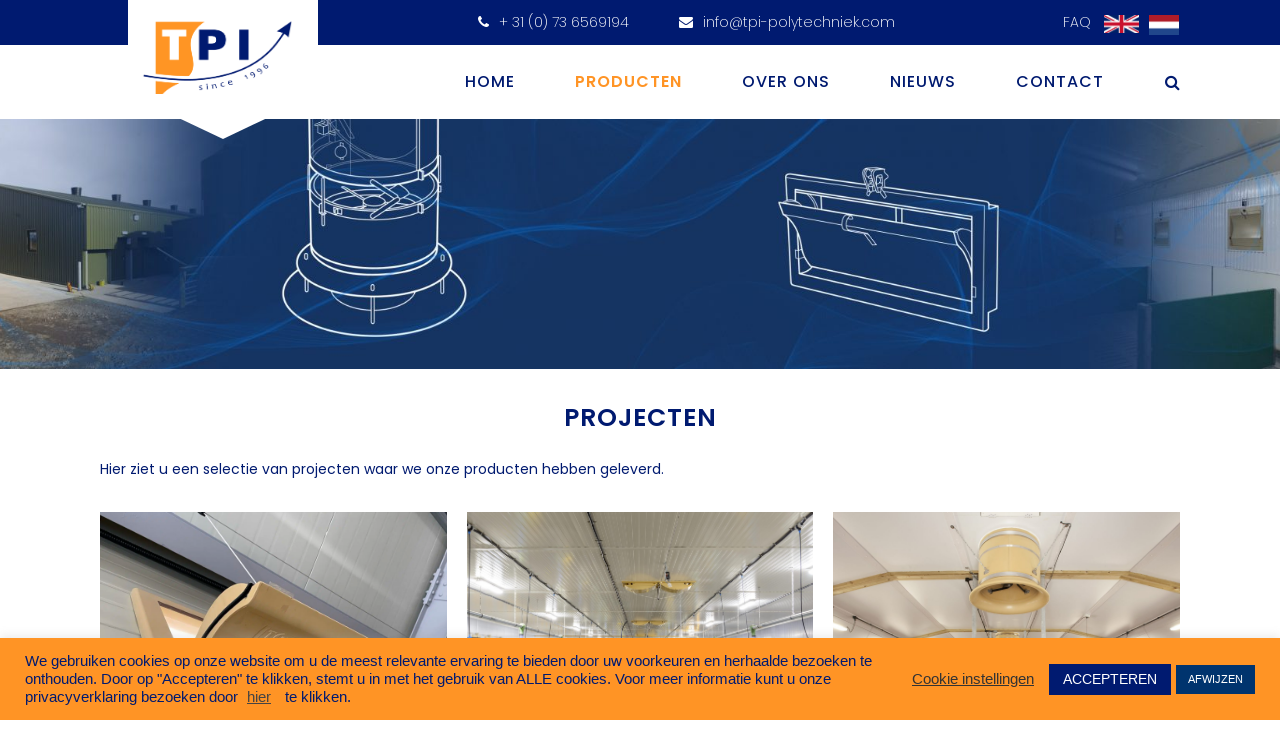

--- FILE ---
content_type: text/html; charset=UTF-8
request_url: https://www.tpi-polytechniek.com/nl/over-ons/projects/
body_size: 34679
content:

<!doctype html>
<html lang="nl-NL">
	<head><meta charset="UTF-8"><script>if(navigator.userAgent.match(/MSIE|Internet Explorer/i)||navigator.userAgent.match(/Trident\/7\..*?rv:11/i)){var href=document.location.href;if(!href.match(/[?&]nowprocket/)){if(href.indexOf("?")==-1){if(href.indexOf("#")==-1){document.location.href=href+"?nowprocket=1"}else{document.location.href=href.replace("#","?nowprocket=1#")}}else{if(href.indexOf("#")==-1){document.location.href=href+"&nowprocket=1"}else{document.location.href=href.replace("#","&nowprocket=1#")}}}}</script><script>(()=>{class RocketLazyLoadScripts{constructor(){this.v="2.0.4",this.userEvents=["keydown","keyup","mousedown","mouseup","mousemove","mouseover","mouseout","touchmove","touchstart","touchend","touchcancel","wheel","click","dblclick","input"],this.attributeEvents=["onblur","onclick","oncontextmenu","ondblclick","onfocus","onmousedown","onmouseenter","onmouseleave","onmousemove","onmouseout","onmouseover","onmouseup","onmousewheel","onscroll","onsubmit"]}async t(){this.i(),this.o(),/iP(ad|hone)/.test(navigator.userAgent)&&this.h(),this.u(),this.l(this),this.m(),this.k(this),this.p(this),this._(),await Promise.all([this.R(),this.L()]),this.lastBreath=Date.now(),this.S(this),this.P(),this.D(),this.O(),this.M(),await this.C(this.delayedScripts.normal),await this.C(this.delayedScripts.defer),await this.C(this.delayedScripts.async),await this.T(),await this.F(),await this.j(),await this.A(),window.dispatchEvent(new Event("rocket-allScriptsLoaded")),this.everythingLoaded=!0,this.lastTouchEnd&&await new Promise(t=>setTimeout(t,500-Date.now()+this.lastTouchEnd)),this.I(),this.H(),this.U(),this.W()}i(){this.CSPIssue=sessionStorage.getItem("rocketCSPIssue"),document.addEventListener("securitypolicyviolation",t=>{this.CSPIssue||"script-src-elem"!==t.violatedDirective||"data"!==t.blockedURI||(this.CSPIssue=!0,sessionStorage.setItem("rocketCSPIssue",!0))},{isRocket:!0})}o(){window.addEventListener("pageshow",t=>{this.persisted=t.persisted,this.realWindowLoadedFired=!0},{isRocket:!0}),window.addEventListener("pagehide",()=>{this.onFirstUserAction=null},{isRocket:!0})}h(){let t;function e(e){t=e}window.addEventListener("touchstart",e,{isRocket:!0}),window.addEventListener("touchend",function i(o){o.changedTouches[0]&&t.changedTouches[0]&&Math.abs(o.changedTouches[0].pageX-t.changedTouches[0].pageX)<10&&Math.abs(o.changedTouches[0].pageY-t.changedTouches[0].pageY)<10&&o.timeStamp-t.timeStamp<200&&(window.removeEventListener("touchstart",e,{isRocket:!0}),window.removeEventListener("touchend",i,{isRocket:!0}),"INPUT"===o.target.tagName&&"text"===o.target.type||(o.target.dispatchEvent(new TouchEvent("touchend",{target:o.target,bubbles:!0})),o.target.dispatchEvent(new MouseEvent("mouseover",{target:o.target,bubbles:!0})),o.target.dispatchEvent(new PointerEvent("click",{target:o.target,bubbles:!0,cancelable:!0,detail:1,clientX:o.changedTouches[0].clientX,clientY:o.changedTouches[0].clientY})),event.preventDefault()))},{isRocket:!0})}q(t){this.userActionTriggered||("mousemove"!==t.type||this.firstMousemoveIgnored?"keyup"===t.type||"mouseover"===t.type||"mouseout"===t.type||(this.userActionTriggered=!0,this.onFirstUserAction&&this.onFirstUserAction()):this.firstMousemoveIgnored=!0),"click"===t.type&&t.preventDefault(),t.stopPropagation(),t.stopImmediatePropagation(),"touchstart"===this.lastEvent&&"touchend"===t.type&&(this.lastTouchEnd=Date.now()),"click"===t.type&&(this.lastTouchEnd=0),this.lastEvent=t.type,t.composedPath&&t.composedPath()[0].getRootNode()instanceof ShadowRoot&&(t.rocketTarget=t.composedPath()[0]),this.savedUserEvents.push(t)}u(){this.savedUserEvents=[],this.userEventHandler=this.q.bind(this),this.userEvents.forEach(t=>window.addEventListener(t,this.userEventHandler,{passive:!1,isRocket:!0})),document.addEventListener("visibilitychange",this.userEventHandler,{isRocket:!0})}U(){this.userEvents.forEach(t=>window.removeEventListener(t,this.userEventHandler,{passive:!1,isRocket:!0})),document.removeEventListener("visibilitychange",this.userEventHandler,{isRocket:!0}),this.savedUserEvents.forEach(t=>{(t.rocketTarget||t.target).dispatchEvent(new window[t.constructor.name](t.type,t))})}m(){const t="return false",e=Array.from(this.attributeEvents,t=>"data-rocket-"+t),i="["+this.attributeEvents.join("],[")+"]",o="[data-rocket-"+this.attributeEvents.join("],[data-rocket-")+"]",s=(e,i,o)=>{o&&o!==t&&(e.setAttribute("data-rocket-"+i,o),e["rocket"+i]=new Function("event",o),e.setAttribute(i,t))};new MutationObserver(t=>{for(const n of t)"attributes"===n.type&&(n.attributeName.startsWith("data-rocket-")||this.everythingLoaded?n.attributeName.startsWith("data-rocket-")&&this.everythingLoaded&&this.N(n.target,n.attributeName.substring(12)):s(n.target,n.attributeName,n.target.getAttribute(n.attributeName))),"childList"===n.type&&n.addedNodes.forEach(t=>{if(t.nodeType===Node.ELEMENT_NODE)if(this.everythingLoaded)for(const i of[t,...t.querySelectorAll(o)])for(const t of i.getAttributeNames())e.includes(t)&&this.N(i,t.substring(12));else for(const e of[t,...t.querySelectorAll(i)])for(const t of e.getAttributeNames())this.attributeEvents.includes(t)&&s(e,t,e.getAttribute(t))})}).observe(document,{subtree:!0,childList:!0,attributeFilter:[...this.attributeEvents,...e]})}I(){this.attributeEvents.forEach(t=>{document.querySelectorAll("[data-rocket-"+t+"]").forEach(e=>{this.N(e,t)})})}N(t,e){const i=t.getAttribute("data-rocket-"+e);i&&(t.setAttribute(e,i),t.removeAttribute("data-rocket-"+e))}k(t){Object.defineProperty(HTMLElement.prototype,"onclick",{get(){return this.rocketonclick||null},set(e){this.rocketonclick=e,this.setAttribute(t.everythingLoaded?"onclick":"data-rocket-onclick","this.rocketonclick(event)")}})}S(t){function e(e,i){let o=e[i];e[i]=null,Object.defineProperty(e,i,{get:()=>o,set(s){t.everythingLoaded?o=s:e["rocket"+i]=o=s}})}e(document,"onreadystatechange"),e(window,"onload"),e(window,"onpageshow");try{Object.defineProperty(document,"readyState",{get:()=>t.rocketReadyState,set(e){t.rocketReadyState=e},configurable:!0}),document.readyState="loading"}catch(t){console.log("WPRocket DJE readyState conflict, bypassing")}}l(t){this.originalAddEventListener=EventTarget.prototype.addEventListener,this.originalRemoveEventListener=EventTarget.prototype.removeEventListener,this.savedEventListeners=[],EventTarget.prototype.addEventListener=function(e,i,o){o&&o.isRocket||!t.B(e,this)&&!t.userEvents.includes(e)||t.B(e,this)&&!t.userActionTriggered||e.startsWith("rocket-")||t.everythingLoaded?t.originalAddEventListener.call(this,e,i,o):(t.savedEventListeners.push({target:this,remove:!1,type:e,func:i,options:o}),"mouseenter"!==e&&"mouseleave"!==e||t.originalAddEventListener.call(this,e,t.savedUserEvents.push,o))},EventTarget.prototype.removeEventListener=function(e,i,o){o&&o.isRocket||!t.B(e,this)&&!t.userEvents.includes(e)||t.B(e,this)&&!t.userActionTriggered||e.startsWith("rocket-")||t.everythingLoaded?t.originalRemoveEventListener.call(this,e,i,o):t.savedEventListeners.push({target:this,remove:!0,type:e,func:i,options:o})}}J(t,e){this.savedEventListeners=this.savedEventListeners.filter(i=>{let o=i.type,s=i.target||window;return e!==o||t!==s||(this.B(o,s)&&(i.type="rocket-"+o),this.$(i),!1)})}H(){EventTarget.prototype.addEventListener=this.originalAddEventListener,EventTarget.prototype.removeEventListener=this.originalRemoveEventListener,this.savedEventListeners.forEach(t=>this.$(t))}$(t){t.remove?this.originalRemoveEventListener.call(t.target,t.type,t.func,t.options):this.originalAddEventListener.call(t.target,t.type,t.func,t.options)}p(t){let e;function i(e){return t.everythingLoaded?e:e.split(" ").map(t=>"load"===t||t.startsWith("load.")?"rocket-jquery-load":t).join(" ")}function o(o){function s(e){const s=o.fn[e];o.fn[e]=o.fn.init.prototype[e]=function(){return this[0]===window&&t.userActionTriggered&&("string"==typeof arguments[0]||arguments[0]instanceof String?arguments[0]=i(arguments[0]):"object"==typeof arguments[0]&&Object.keys(arguments[0]).forEach(t=>{const e=arguments[0][t];delete arguments[0][t],arguments[0][i(t)]=e})),s.apply(this,arguments),this}}if(o&&o.fn&&!t.allJQueries.includes(o)){const e={DOMContentLoaded:[],"rocket-DOMContentLoaded":[]};for(const t in e)document.addEventListener(t,()=>{e[t].forEach(t=>t())},{isRocket:!0});o.fn.ready=o.fn.init.prototype.ready=function(i){function s(){parseInt(o.fn.jquery)>2?setTimeout(()=>i.bind(document)(o)):i.bind(document)(o)}return"function"==typeof i&&(t.realDomReadyFired?!t.userActionTriggered||t.fauxDomReadyFired?s():e["rocket-DOMContentLoaded"].push(s):e.DOMContentLoaded.push(s)),o([])},s("on"),s("one"),s("off"),t.allJQueries.push(o)}e=o}t.allJQueries=[],o(window.jQuery),Object.defineProperty(window,"jQuery",{get:()=>e,set(t){o(t)}})}P(){const t=new Map;document.write=document.writeln=function(e){const i=document.currentScript,o=document.createRange(),s=i.parentElement;let n=t.get(i);void 0===n&&(n=i.nextSibling,t.set(i,n));const c=document.createDocumentFragment();o.setStart(c,0),c.appendChild(o.createContextualFragment(e)),s.insertBefore(c,n)}}async R(){return new Promise(t=>{this.userActionTriggered?t():this.onFirstUserAction=t})}async L(){return new Promise(t=>{document.addEventListener("DOMContentLoaded",()=>{this.realDomReadyFired=!0,t()},{isRocket:!0})})}async j(){return this.realWindowLoadedFired?Promise.resolve():new Promise(t=>{window.addEventListener("load",t,{isRocket:!0})})}M(){this.pendingScripts=[];this.scriptsMutationObserver=new MutationObserver(t=>{for(const e of t)e.addedNodes.forEach(t=>{"SCRIPT"!==t.tagName||t.noModule||t.isWPRocket||this.pendingScripts.push({script:t,promise:new Promise(e=>{const i=()=>{const i=this.pendingScripts.findIndex(e=>e.script===t);i>=0&&this.pendingScripts.splice(i,1),e()};t.addEventListener("load",i,{isRocket:!0}),t.addEventListener("error",i,{isRocket:!0}),setTimeout(i,1e3)})})})}),this.scriptsMutationObserver.observe(document,{childList:!0,subtree:!0})}async F(){await this.X(),this.pendingScripts.length?(await this.pendingScripts[0].promise,await this.F()):this.scriptsMutationObserver.disconnect()}D(){this.delayedScripts={normal:[],async:[],defer:[]},document.querySelectorAll("script[type$=rocketlazyloadscript]").forEach(t=>{t.hasAttribute("data-rocket-src")?t.hasAttribute("async")&&!1!==t.async?this.delayedScripts.async.push(t):t.hasAttribute("defer")&&!1!==t.defer||"module"===t.getAttribute("data-rocket-type")?this.delayedScripts.defer.push(t):this.delayedScripts.normal.push(t):this.delayedScripts.normal.push(t)})}async _(){await this.L();let t=[];document.querySelectorAll("script[type$=rocketlazyloadscript][data-rocket-src]").forEach(e=>{let i=e.getAttribute("data-rocket-src");if(i&&!i.startsWith("data:")){i.startsWith("//")&&(i=location.protocol+i);try{const o=new URL(i).origin;o!==location.origin&&t.push({src:o,crossOrigin:e.crossOrigin||"module"===e.getAttribute("data-rocket-type")})}catch(t){}}}),t=[...new Map(t.map(t=>[JSON.stringify(t),t])).values()],this.Y(t,"preconnect")}async G(t){if(await this.K(),!0!==t.noModule||!("noModule"in HTMLScriptElement.prototype))return new Promise(e=>{let i;function o(){(i||t).setAttribute("data-rocket-status","executed"),e()}try{if(navigator.userAgent.includes("Firefox/")||""===navigator.vendor||this.CSPIssue)i=document.createElement("script"),[...t.attributes].forEach(t=>{let e=t.nodeName;"type"!==e&&("data-rocket-type"===e&&(e="type"),"data-rocket-src"===e&&(e="src"),i.setAttribute(e,t.nodeValue))}),t.text&&(i.text=t.text),t.nonce&&(i.nonce=t.nonce),i.hasAttribute("src")?(i.addEventListener("load",o,{isRocket:!0}),i.addEventListener("error",()=>{i.setAttribute("data-rocket-status","failed-network"),e()},{isRocket:!0}),setTimeout(()=>{i.isConnected||e()},1)):(i.text=t.text,o()),i.isWPRocket=!0,t.parentNode.replaceChild(i,t);else{const i=t.getAttribute("data-rocket-type"),s=t.getAttribute("data-rocket-src");i?(t.type=i,t.removeAttribute("data-rocket-type")):t.removeAttribute("type"),t.addEventListener("load",o,{isRocket:!0}),t.addEventListener("error",i=>{this.CSPIssue&&i.target.src.startsWith("data:")?(console.log("WPRocket: CSP fallback activated"),t.removeAttribute("src"),this.G(t).then(e)):(t.setAttribute("data-rocket-status","failed-network"),e())},{isRocket:!0}),s?(t.fetchPriority="high",t.removeAttribute("data-rocket-src"),t.src=s):t.src="data:text/javascript;base64,"+window.btoa(unescape(encodeURIComponent(t.text)))}}catch(i){t.setAttribute("data-rocket-status","failed-transform"),e()}});t.setAttribute("data-rocket-status","skipped")}async C(t){const e=t.shift();return e?(e.isConnected&&await this.G(e),this.C(t)):Promise.resolve()}O(){this.Y([...this.delayedScripts.normal,...this.delayedScripts.defer,...this.delayedScripts.async],"preload")}Y(t,e){this.trash=this.trash||[];let i=!0;var o=document.createDocumentFragment();t.forEach(t=>{const s=t.getAttribute&&t.getAttribute("data-rocket-src")||t.src;if(s&&!s.startsWith("data:")){const n=document.createElement("link");n.href=s,n.rel=e,"preconnect"!==e&&(n.as="script",n.fetchPriority=i?"high":"low"),t.getAttribute&&"module"===t.getAttribute("data-rocket-type")&&(n.crossOrigin=!0),t.crossOrigin&&(n.crossOrigin=t.crossOrigin),t.integrity&&(n.integrity=t.integrity),t.nonce&&(n.nonce=t.nonce),o.appendChild(n),this.trash.push(n),i=!1}}),document.head.appendChild(o)}W(){this.trash.forEach(t=>t.remove())}async T(){try{document.readyState="interactive"}catch(t){}this.fauxDomReadyFired=!0;try{await this.K(),this.J(document,"readystatechange"),document.dispatchEvent(new Event("rocket-readystatechange")),await this.K(),document.rocketonreadystatechange&&document.rocketonreadystatechange(),await this.K(),this.J(document,"DOMContentLoaded"),document.dispatchEvent(new Event("rocket-DOMContentLoaded")),await this.K(),this.J(window,"DOMContentLoaded"),window.dispatchEvent(new Event("rocket-DOMContentLoaded"))}catch(t){console.error(t)}}async A(){try{document.readyState="complete"}catch(t){}try{await this.K(),this.J(document,"readystatechange"),document.dispatchEvent(new Event("rocket-readystatechange")),await this.K(),document.rocketonreadystatechange&&document.rocketonreadystatechange(),await this.K(),this.J(window,"load"),window.dispatchEvent(new Event("rocket-load")),await this.K(),window.rocketonload&&window.rocketonload(),await this.K(),this.allJQueries.forEach(t=>t(window).trigger("rocket-jquery-load")),await this.K(),this.J(window,"pageshow");const t=new Event("rocket-pageshow");t.persisted=this.persisted,window.dispatchEvent(t),await this.K(),window.rocketonpageshow&&window.rocketonpageshow({persisted:this.persisted})}catch(t){console.error(t)}}async K(){Date.now()-this.lastBreath>45&&(await this.X(),this.lastBreath=Date.now())}async X(){return document.hidden?new Promise(t=>setTimeout(t)):new Promise(t=>requestAnimationFrame(t))}B(t,e){return e===document&&"readystatechange"===t||(e===document&&"DOMContentLoaded"===t||(e===window&&"DOMContentLoaded"===t||(e===window&&"load"===t||e===window&&"pageshow"===t)))}static run(){(new RocketLazyLoadScripts).t()}}RocketLazyLoadScripts.run()})();</script>
		
		<meta name="viewport" content="width=device-width, initial-scale=1">
		<link rel="profile" href="http://gmpg.org/xfn/11">

		<!-- header code theme settings -->
		
			<!-- Global site tag (gtag.js) - Google Analytics -->
<script async src="https://www.googletagmanager.com/gtag/js?id=UA-28385031-1"></script>
<script>
  window.dataLayer = window.dataLayer || [];
  function gtag(){dataLayer.push(arguments);}
  gtag('js', new Date());

  gtag('config', 'UA-28385031-1');
</script>
<!-- Google Tag Manager -->
<script>(function(w,d,s,l,i){w[l]=w[l]||[];w[l].push({'gtm.start':
new Date().getTime(),event:'gtm.js'});var f=d.getElementsByTagName(s)[0],
j=d.createElement(s),dl=l!='dataLayer'?'&l='+l:'';j.async=true;j.src=
'https://www.googletagmanager.com/gtm.js?id='+i+dl;f.parentNode.insertBefore(j,f);
})(window,document,'script','dataLayer','GTM-NCR9DH4');</script>
<!-- End Google Tag Manager -->
		
		
	<style></style>
	<script type="text/javascript">
		var contactform = [];
		var checkIfCalled = true;
		var renderGoogleInvisibleRecaptchaFront = function() {
			// prevent form submit from enter key
			jQuery("input[name=_wpcf7]").attr("class","formid");
				jQuery('.wpcf7-form').on('keyup keypress', "input", function(e) {
				  var keyCode = e.keyCode || e.which;
				  if (keyCode === 13) {
					e.preventDefault();
					return false;
				  }
				});

			jQuery('.wpcf7-submit').each(function(index){

				var checkexclude = 0;
				var form = jQuery(this).closest('.wpcf7-form');
				var value = jQuery(form).find(".formid").val();
				// check form exclude from invisible recaptcha
								if(checkexclude == 0){
					// Hide the form orig submit button
					form.find('.wpcf7-submit').hide();

					// Fetch class and value of orig submit button
					btnClasses = form.find('.wpcf7-submit').attr('class');
					btnValue = form.find('.wpcf7-submit').attr('value');

					// Add custom button and recaptcha holder

					form.find('.wpcf7-submit').after('<input type="button" id="wpcf-custom-btn-'+index+'" class="'+btnClasses+'  recaptcha-btn recaptcha-btn-type-css" value="'+btnValue+'" title="'+btnValue+'" >');
					form.append('<div class="recaptcha-holder" id="recaptcha-holder-'+index+'"></div>');
					// Recaptcha rendenr from here
					var holderId = grecaptcha.render('recaptcha-holder-'+index,{
								'sitekey':'6LeKWuQZAAAAAEpfg04xZEdBIO-IWFVTgGCZuvBd',
								'size': 'invisible',
								'badge' : 'bottomright', // possible values: bottomright, bottomleft, inline
								'callback' : function (recaptchaToken) {
									//console.log(recaptchaToken);
									var response=jQuery('#recaptcha-holder-'+index).find('.g-recaptcha-response').val();
									//console.log(response);
									//Remove old response and store new respone
									jQuery('#recaptcha-holder-'+index).parent().find(".respose_post").remove();
									jQuery('#recaptcha-holder-'+index).after('<input type="hidden" name="g-recaptcha-response"  value="'+response+'" class="respose_post">')
									grecaptcha.reset(holderId);

									if(typeof customCF7Validator !== 'undefined'){
										if(!customCF7Validator(form)){
											return;
										}
									}
									// Call default Validator function
									else if(contactFormDefaultValidator(form)){
										return;
									}
									else{
										// hide the custom button and show orig submit button again and submit the form
										jQuery('#wpcf-custom-btn-'+index).hide();
										form.find('input[type=submit]').show();
										form.find("input[type=submit]").click();
										form.find('input[type=submit]').hide();
										jQuery('#wpcf-custom-btn-'+index).attr('style','');
									}
								}
						},false);

					// action call when click on custom button
					jQuery('#wpcf-custom-btn-'+index).click(function(event){
						event.preventDefault();
						// Call custom validator function
						if(typeof customCF7Validator == 'function'){
							if(!customCF7Validator(form)){
								return false;
							}
						}
						// Call default Validator function
						else if(contactFormDefaultValidator(form)){
							return false;
						}
						else if(grecaptcha.getResponse(holderId) != ''){
							grecaptcha.reset(holderId);
						}
						else{
							// execute the recaptcha challenge
							grecaptcha.execute(holderId);
						}
					});
				}
			});
		}
	</script><script  src="https://www.google.com/recaptcha/api.js?onload=renderGoogleInvisibleRecaptchaFront&render=explicit" async defer></script><meta name='robots' content='index, follow, max-image-preview:large, max-snippet:-1, max-video-preview:-1' />

	<!-- This site is optimized with the Yoast SEO Premium plugin v26.6 (Yoast SEO v26.6) - https://yoast.com/wordpress/plugins/seo/ -->
	<title>TPI &#8211; Projecten</title>
<link data-rocket-prefetch href="https://api1.websuccess-data.com" rel="dns-prefetch">
<link data-rocket-prefetch href="https://scripts.clarity.ms" rel="dns-prefetch">
<link data-rocket-prefetch href="https://www.gstatic.com" rel="dns-prefetch">
<link data-rocket-prefetch href="https://cdn.leadinfo.net" rel="dns-prefetch">
<link data-rocket-prefetch href="https://www.clarity.ms" rel="dns-prefetch">
<link data-rocket-prefetch href="https://www.google-analytics.com" rel="dns-prefetch">
<link data-rocket-prefetch href="https://www.googletagmanager.com" rel="dns-prefetch">
<link data-rocket-prefetch href="https://www.google.com" rel="dns-prefetch">
<link data-rocket-prefetch href="https://n5j6t8u3.delivery.rocketcdn.me" rel="dns-prefetch">
<link data-rocket-prefetch href="https://static.addtoany.com" rel="dns-prefetch">
<style id="wpr-usedcss">.wpcf7-submit{display:none}.recaptcha-btn{display:block}img:is([sizes=auto i],[sizes^="auto," i]){contain-intrinsic-size:3000px 1500px}:where(.wp-block-button__link){border-radius:9999px;box-shadow:none;padding:calc(.667em + 2px) calc(1.333em + 2px);text-decoration:none}:root :where(.wp-block-button .wp-block-button__link.is-style-outline),:root :where(.wp-block-button.is-style-outline>.wp-block-button__link){border:2px solid;padding:.667em 1.333em}:root :where(.wp-block-button .wp-block-button__link.is-style-outline:not(.has-text-color)),:root :where(.wp-block-button.is-style-outline>.wp-block-button__link:not(.has-text-color)){color:currentColor}:root :where(.wp-block-button .wp-block-button__link.is-style-outline:not(.has-background)),:root :where(.wp-block-button.is-style-outline>.wp-block-button__link:not(.has-background)){background-color:initial;background-image:none}:where(.wp-block-calendar table:not(.has-background) th){background:#ddd}:where(.wp-block-columns){margin-bottom:1.75em}:where(.wp-block-columns.has-background){padding:1.25em 2.375em}:where(.wp-block-post-comments input[type=submit]){border:none}:where(.wp-block-cover-image:not(.has-text-color)),:where(.wp-block-cover:not(.has-text-color)){color:#fff}:where(.wp-block-cover-image.is-light:not(.has-text-color)),:where(.wp-block-cover.is-light:not(.has-text-color)){color:#000}:root :where(.wp-block-cover h1:not(.has-text-color)),:root :where(.wp-block-cover h2:not(.has-text-color)),:root :where(.wp-block-cover h3:not(.has-text-color)),:root :where(.wp-block-cover h4:not(.has-text-color)),:root :where(.wp-block-cover h5:not(.has-text-color)),:root :where(.wp-block-cover h6:not(.has-text-color)),:root :where(.wp-block-cover p:not(.has-text-color)){color:inherit}:where(.wp-block-file){margin-bottom:1.5em}:where(.wp-block-file__button){border-radius:2em;display:inline-block;padding:.5em 1em}:where(.wp-block-file__button):is(a):active,:where(.wp-block-file__button):is(a):focus,:where(.wp-block-file__button):is(a):hover,:where(.wp-block-file__button):is(a):visited{box-shadow:none;color:#fff;opacity:.85;text-decoration:none}:where(.wp-block-group.wp-block-group-is-layout-constrained){position:relative}:root :where(.wp-block-image.is-style-rounded img,.wp-block-image .is-style-rounded img){border-radius:9999px}:where(.wp-block-latest-comments:not([style*=line-height] .wp-block-latest-comments__comment)){line-height:1.1}:where(.wp-block-latest-comments:not([style*=line-height] .wp-block-latest-comments__comment-excerpt p)){line-height:1.8}:root :where(.wp-block-latest-posts.is-grid){padding:0}:root :where(.wp-block-latest-posts.wp-block-latest-posts__list){padding-left:0}ul{box-sizing:border-box}:root :where(.wp-block-list.has-background){padding:1.25em 2.375em}:where(.wp-block-navigation.has-background .wp-block-navigation-item a:not(.wp-element-button)),:where(.wp-block-navigation.has-background .wp-block-navigation-submenu a:not(.wp-element-button)){padding:.5em 1em}:where(.wp-block-navigation .wp-block-navigation__submenu-container .wp-block-navigation-item a:not(.wp-element-button)),:where(.wp-block-navigation .wp-block-navigation__submenu-container .wp-block-navigation-submenu a:not(.wp-element-button)),:where(.wp-block-navigation .wp-block-navigation__submenu-container .wp-block-navigation-submenu button.wp-block-navigation-item__content),:where(.wp-block-navigation .wp-block-navigation__submenu-container .wp-block-pages-list__item button.wp-block-navigation-item__content){padding:.5em 1em}:root :where(p.has-background){padding:1.25em 2.375em}:where(p.has-text-color:not(.has-link-color)) a{color:inherit}:where(.wp-block-post-comments-form) input:not([type=submit]),:where(.wp-block-post-comments-form) textarea{border:1px solid #949494;font-family:inherit;font-size:1em}:where(.wp-block-post-comments-form) input:where(:not([type=submit]):not([type=checkbox])),:where(.wp-block-post-comments-form) textarea{padding:calc(.667em + 2px)}:where(.wp-block-post-excerpt){box-sizing:border-box;margin-bottom:var(--wp--style--block-gap);margin-top:var(--wp--style--block-gap)}:where(.wp-block-preformatted.has-background){padding:1.25em 2.375em}:where(.wp-block-search__button){border:1px solid #ccc;padding:6px 10px}:where(.wp-block-search__input){font-family:inherit;font-size:inherit;font-style:inherit;font-weight:inherit;letter-spacing:inherit;line-height:inherit;text-transform:inherit}:where(.wp-block-search__button-inside .wp-block-search__inside-wrapper){border:1px solid #949494;box-sizing:border-box;padding:4px}:where(.wp-block-search__button-inside .wp-block-search__inside-wrapper) .wp-block-search__input{border:none;border-radius:0;padding:0 4px}:where(.wp-block-search__button-inside .wp-block-search__inside-wrapper) .wp-block-search__input:focus{outline:0}:where(.wp-block-search__button-inside .wp-block-search__inside-wrapper) :where(.wp-block-search__button){padding:4px 8px}:root :where(.wp-block-separator.is-style-dots){height:auto;line-height:1;text-align:center}:root :where(.wp-block-separator.is-style-dots):before{color:currentColor;content:"···";font-family:serif;font-size:1.5em;letter-spacing:2em;padding-left:2em}:root :where(.wp-block-site-logo.is-style-rounded){border-radius:9999px}:where(.wp-block-social-links:not(.is-style-logos-only)) .wp-social-link{background-color:#f0f0f0;color:#444}:where(.wp-block-social-links:not(.is-style-logos-only)) .wp-social-link-amazon{background-color:#f90;color:#fff}:where(.wp-block-social-links:not(.is-style-logos-only)) .wp-social-link-bandcamp{background-color:#1ea0c3;color:#fff}:where(.wp-block-social-links:not(.is-style-logos-only)) .wp-social-link-behance{background-color:#0757fe;color:#fff}:where(.wp-block-social-links:not(.is-style-logos-only)) .wp-social-link-bluesky{background-color:#0a7aff;color:#fff}:where(.wp-block-social-links:not(.is-style-logos-only)) .wp-social-link-codepen{background-color:#1e1f26;color:#fff}:where(.wp-block-social-links:not(.is-style-logos-only)) .wp-social-link-deviantart{background-color:#02e49b;color:#fff}:where(.wp-block-social-links:not(.is-style-logos-only)) .wp-social-link-discord{background-color:#5865f2;color:#fff}:where(.wp-block-social-links:not(.is-style-logos-only)) .wp-social-link-dribbble{background-color:#e94c89;color:#fff}:where(.wp-block-social-links:not(.is-style-logos-only)) .wp-social-link-dropbox{background-color:#4280ff;color:#fff}:where(.wp-block-social-links:not(.is-style-logos-only)) .wp-social-link-etsy{background-color:#f45800;color:#fff}:where(.wp-block-social-links:not(.is-style-logos-only)) .wp-social-link-facebook{background-color:#0866ff;color:#fff}:where(.wp-block-social-links:not(.is-style-logos-only)) .wp-social-link-fivehundredpx{background-color:#000;color:#fff}:where(.wp-block-social-links:not(.is-style-logos-only)) .wp-social-link-flickr{background-color:#0461dd;color:#fff}:where(.wp-block-social-links:not(.is-style-logos-only)) .wp-social-link-foursquare{background-color:#e65678;color:#fff}:where(.wp-block-social-links:not(.is-style-logos-only)) .wp-social-link-github{background-color:#24292d;color:#fff}:where(.wp-block-social-links:not(.is-style-logos-only)) .wp-social-link-goodreads{background-color:#eceadd;color:#382110}:where(.wp-block-social-links:not(.is-style-logos-only)) .wp-social-link-google{background-color:#ea4434;color:#fff}:where(.wp-block-social-links:not(.is-style-logos-only)) .wp-social-link-gravatar{background-color:#1d4fc4;color:#fff}:where(.wp-block-social-links:not(.is-style-logos-only)) .wp-social-link-instagram{background-color:#f00075;color:#fff}:where(.wp-block-social-links:not(.is-style-logos-only)) .wp-social-link-lastfm{background-color:#e21b24;color:#fff}:where(.wp-block-social-links:not(.is-style-logos-only)) .wp-social-link-linkedin{background-color:#0d66c2;color:#fff}:where(.wp-block-social-links:not(.is-style-logos-only)) .wp-social-link-mastodon{background-color:#3288d4;color:#fff}:where(.wp-block-social-links:not(.is-style-logos-only)) .wp-social-link-medium{background-color:#000;color:#fff}:where(.wp-block-social-links:not(.is-style-logos-only)) .wp-social-link-meetup{background-color:#f6405f;color:#fff}:where(.wp-block-social-links:not(.is-style-logos-only)) .wp-social-link-patreon{background-color:#000;color:#fff}:where(.wp-block-social-links:not(.is-style-logos-only)) .wp-social-link-pinterest{background-color:#e60122;color:#fff}:where(.wp-block-social-links:not(.is-style-logos-only)) .wp-social-link-pocket{background-color:#ef4155;color:#fff}:where(.wp-block-social-links:not(.is-style-logos-only)) .wp-social-link-reddit{background-color:#ff4500;color:#fff}:where(.wp-block-social-links:not(.is-style-logos-only)) .wp-social-link-skype{background-color:#0478d7;color:#fff}:where(.wp-block-social-links:not(.is-style-logos-only)) .wp-social-link-snapchat{background-color:#fefc00;color:#fff;stroke:#000}:where(.wp-block-social-links:not(.is-style-logos-only)) .wp-social-link-soundcloud{background-color:#ff5600;color:#fff}:where(.wp-block-social-links:not(.is-style-logos-only)) .wp-social-link-spotify{background-color:#1bd760;color:#fff}:where(.wp-block-social-links:not(.is-style-logos-only)) .wp-social-link-telegram{background-color:#2aabee;color:#fff}:where(.wp-block-social-links:not(.is-style-logos-only)) .wp-social-link-threads{background-color:#000;color:#fff}:where(.wp-block-social-links:not(.is-style-logos-only)) .wp-social-link-tiktok{background-color:#000;color:#fff}:where(.wp-block-social-links:not(.is-style-logos-only)) .wp-social-link-tumblr{background-color:#011835;color:#fff}:where(.wp-block-social-links:not(.is-style-logos-only)) .wp-social-link-twitch{background-color:#6440a4;color:#fff}:where(.wp-block-social-links:not(.is-style-logos-only)) .wp-social-link-twitter{background-color:#1da1f2;color:#fff}:where(.wp-block-social-links:not(.is-style-logos-only)) .wp-social-link-vimeo{background-color:#1eb7ea;color:#fff}:where(.wp-block-social-links:not(.is-style-logos-only)) .wp-social-link-vk{background-color:#4680c2;color:#fff}:where(.wp-block-social-links:not(.is-style-logos-only)) .wp-social-link-wordpress{background-color:#3499cd;color:#fff}:where(.wp-block-social-links:not(.is-style-logos-only)) .wp-social-link-whatsapp{background-color:#25d366;color:#fff}:where(.wp-block-social-links:not(.is-style-logos-only)) .wp-social-link-x{background-color:#000;color:#fff}:where(.wp-block-social-links:not(.is-style-logos-only)) .wp-social-link-yelp{background-color:#d32422;color:#fff}:where(.wp-block-social-links:not(.is-style-logos-only)) .wp-social-link-youtube{background-color:red;color:#fff}:where(.wp-block-social-links.is-style-logos-only) .wp-social-link{background:0 0}:where(.wp-block-social-links.is-style-logos-only) .wp-social-link svg{height:1.25em;width:1.25em}:where(.wp-block-social-links.is-style-logos-only) .wp-social-link-amazon{color:#f90}:where(.wp-block-social-links.is-style-logos-only) .wp-social-link-bandcamp{color:#1ea0c3}:where(.wp-block-social-links.is-style-logos-only) .wp-social-link-behance{color:#0757fe}:where(.wp-block-social-links.is-style-logos-only) .wp-social-link-bluesky{color:#0a7aff}:where(.wp-block-social-links.is-style-logos-only) .wp-social-link-codepen{color:#1e1f26}:where(.wp-block-social-links.is-style-logos-only) .wp-social-link-deviantart{color:#02e49b}:where(.wp-block-social-links.is-style-logos-only) .wp-social-link-discord{color:#5865f2}:where(.wp-block-social-links.is-style-logos-only) .wp-social-link-dribbble{color:#e94c89}:where(.wp-block-social-links.is-style-logos-only) .wp-social-link-dropbox{color:#4280ff}:where(.wp-block-social-links.is-style-logos-only) .wp-social-link-etsy{color:#f45800}:where(.wp-block-social-links.is-style-logos-only) .wp-social-link-facebook{color:#0866ff}:where(.wp-block-social-links.is-style-logos-only) .wp-social-link-fivehundredpx{color:#000}:where(.wp-block-social-links.is-style-logos-only) .wp-social-link-flickr{color:#0461dd}:where(.wp-block-social-links.is-style-logos-only) .wp-social-link-foursquare{color:#e65678}:where(.wp-block-social-links.is-style-logos-only) .wp-social-link-github{color:#24292d}:where(.wp-block-social-links.is-style-logos-only) .wp-social-link-goodreads{color:#382110}:where(.wp-block-social-links.is-style-logos-only) .wp-social-link-google{color:#ea4434}:where(.wp-block-social-links.is-style-logos-only) .wp-social-link-gravatar{color:#1d4fc4}:where(.wp-block-social-links.is-style-logos-only) .wp-social-link-instagram{color:#f00075}:where(.wp-block-social-links.is-style-logos-only) .wp-social-link-lastfm{color:#e21b24}:where(.wp-block-social-links.is-style-logos-only) .wp-social-link-linkedin{color:#0d66c2}:where(.wp-block-social-links.is-style-logos-only) .wp-social-link-mastodon{color:#3288d4}:where(.wp-block-social-links.is-style-logos-only) .wp-social-link-medium{color:#000}:where(.wp-block-social-links.is-style-logos-only) .wp-social-link-meetup{color:#f6405f}:where(.wp-block-social-links.is-style-logos-only) .wp-social-link-patreon{color:#000}:where(.wp-block-social-links.is-style-logos-only) .wp-social-link-pinterest{color:#e60122}:where(.wp-block-social-links.is-style-logos-only) .wp-social-link-pocket{color:#ef4155}:where(.wp-block-social-links.is-style-logos-only) .wp-social-link-reddit{color:#ff4500}:where(.wp-block-social-links.is-style-logos-only) .wp-social-link-skype{color:#0478d7}:where(.wp-block-social-links.is-style-logos-only) .wp-social-link-snapchat{color:#fff;stroke:#000}:where(.wp-block-social-links.is-style-logos-only) .wp-social-link-soundcloud{color:#ff5600}:where(.wp-block-social-links.is-style-logos-only) .wp-social-link-spotify{color:#1bd760}:where(.wp-block-social-links.is-style-logos-only) .wp-social-link-telegram{color:#2aabee}:where(.wp-block-social-links.is-style-logos-only) .wp-social-link-threads{color:#000}:where(.wp-block-social-links.is-style-logos-only) .wp-social-link-tiktok{color:#000}:where(.wp-block-social-links.is-style-logos-only) .wp-social-link-tumblr{color:#011835}:where(.wp-block-social-links.is-style-logos-only) .wp-social-link-twitch{color:#6440a4}:where(.wp-block-social-links.is-style-logos-only) .wp-social-link-twitter{color:#1da1f2}:where(.wp-block-social-links.is-style-logos-only) .wp-social-link-vimeo{color:#1eb7ea}:where(.wp-block-social-links.is-style-logos-only) .wp-social-link-vk{color:#4680c2}:where(.wp-block-social-links.is-style-logos-only) .wp-social-link-whatsapp{color:#25d366}:where(.wp-block-social-links.is-style-logos-only) .wp-social-link-wordpress{color:#3499cd}:where(.wp-block-social-links.is-style-logos-only) .wp-social-link-x{color:#000}:where(.wp-block-social-links.is-style-logos-only) .wp-social-link-yelp{color:#d32422}:where(.wp-block-social-links.is-style-logos-only) .wp-social-link-youtube{color:red}:root :where(.wp-block-social-links .wp-social-link a){padding:.25em}:root :where(.wp-block-social-links.is-style-logos-only .wp-social-link a){padding:0}:root :where(.wp-block-social-links.is-style-pill-shape .wp-social-link a){padding-left:.6666666667em;padding-right:.6666666667em}:root :where(.wp-block-tag-cloud.is-style-outline){display:flex;flex-wrap:wrap;gap:1ch}:root :where(.wp-block-tag-cloud.is-style-outline a){border:1px solid;font-size:unset!important;margin-right:0;padding:1ch 2ch;text-decoration:none!important}:root :where(.wp-block-table-of-contents){box-sizing:border-box}:where(.wp-block-term-description){box-sizing:border-box;margin-bottom:var(--wp--style--block-gap);margin-top:var(--wp--style--block-gap)}:where(pre.wp-block-verse){font-family:inherit}:root{--wp--preset--font-size--normal:16px;--wp--preset--font-size--huge:42px}html :where(.has-border-color){border-style:solid}html :where([style*=border-top-color]){border-top-style:solid}html :where([style*=border-right-color]){border-right-style:solid}html :where([style*=border-bottom-color]){border-bottom-style:solid}html :where([style*=border-left-color]){border-left-style:solid}html :where([style*=border-width]){border-style:solid}html :where([style*=border-top-width]){border-top-style:solid}html :where([style*=border-right-width]){border-right-style:solid}html :where([style*=border-bottom-width]){border-bottom-style:solid}html :where([style*=border-left-width]){border-left-style:solid}html :where(img[class*=wp-image-]){height:auto;max-width:100%}:where(figure){margin:0 0 1em}html :where(.is-position-sticky){--wp-admin--admin-bar--position-offset:var(--wp-admin--admin-bar--height,0px)}@media screen and (max-width:600px){html :where(.is-position-sticky){--wp-admin--admin-bar--position-offset:0px}}:root{--wp--preset--aspect-ratio--square:1;--wp--preset--aspect-ratio--4-3:4/3;--wp--preset--aspect-ratio--3-4:3/4;--wp--preset--aspect-ratio--3-2:3/2;--wp--preset--aspect-ratio--2-3:2/3;--wp--preset--aspect-ratio--16-9:16/9;--wp--preset--aspect-ratio--9-16:9/16;--wp--preset--color--black:#000000;--wp--preset--color--cyan-bluish-gray:#abb8c3;--wp--preset--color--white:#ffffff;--wp--preset--color--pale-pink:#f78da7;--wp--preset--color--vivid-red:#cf2e2e;--wp--preset--color--luminous-vivid-orange:#ff6900;--wp--preset--color--luminous-vivid-amber:#fcb900;--wp--preset--color--light-green-cyan:#7bdcb5;--wp--preset--color--vivid-green-cyan:#00d084;--wp--preset--color--pale-cyan-blue:#8ed1fc;--wp--preset--color--vivid-cyan-blue:#0693e3;--wp--preset--color--vivid-purple:#9b51e0;--wp--preset--gradient--vivid-cyan-blue-to-vivid-purple:linear-gradient(135deg,rgba(6, 147, 227, 1) 0%,rgb(155, 81, 224) 100%);--wp--preset--gradient--light-green-cyan-to-vivid-green-cyan:linear-gradient(135deg,rgb(122, 220, 180) 0%,rgb(0, 208, 130) 100%);--wp--preset--gradient--luminous-vivid-amber-to-luminous-vivid-orange:linear-gradient(135deg,rgba(252, 185, 0, 1) 0%,rgba(255, 105, 0, 1) 100%);--wp--preset--gradient--luminous-vivid-orange-to-vivid-red:linear-gradient(135deg,rgba(255, 105, 0, 1) 0%,rgb(207, 46, 46) 100%);--wp--preset--gradient--very-light-gray-to-cyan-bluish-gray:linear-gradient(135deg,rgb(238, 238, 238) 0%,rgb(169, 184, 195) 100%);--wp--preset--gradient--cool-to-warm-spectrum:linear-gradient(135deg,rgb(74, 234, 220) 0%,rgb(151, 120, 209) 20%,rgb(207, 42, 186) 40%,rgb(238, 44, 130) 60%,rgb(251, 105, 98) 80%,rgb(254, 248, 76) 100%);--wp--preset--gradient--blush-light-purple:linear-gradient(135deg,rgb(255, 206, 236) 0%,rgb(152, 150, 240) 100%);--wp--preset--gradient--blush-bordeaux:linear-gradient(135deg,rgb(254, 205, 165) 0%,rgb(254, 45, 45) 50%,rgb(107, 0, 62) 100%);--wp--preset--gradient--luminous-dusk:linear-gradient(135deg,rgb(255, 203, 112) 0%,rgb(199, 81, 192) 50%,rgb(65, 88, 208) 100%);--wp--preset--gradient--pale-ocean:linear-gradient(135deg,rgb(255, 245, 203) 0%,rgb(182, 227, 212) 50%,rgb(51, 167, 181) 100%);--wp--preset--gradient--electric-grass:linear-gradient(135deg,rgb(202, 248, 128) 0%,rgb(113, 206, 126) 100%);--wp--preset--gradient--midnight:linear-gradient(135deg,rgb(2, 3, 129) 0%,rgb(40, 116, 252) 100%);--wp--preset--font-size--small:13px;--wp--preset--font-size--medium:20px;--wp--preset--font-size--large:36px;--wp--preset--font-size--x-large:42px;--wp--preset--spacing--20:0.44rem;--wp--preset--spacing--30:0.67rem;--wp--preset--spacing--40:1rem;--wp--preset--spacing--50:1.5rem;--wp--preset--spacing--60:2.25rem;--wp--preset--spacing--70:3.38rem;--wp--preset--spacing--80:5.06rem;--wp--preset--shadow--natural:6px 6px 9px rgba(0, 0, 0, .2);--wp--preset--shadow--deep:12px 12px 50px rgba(0, 0, 0, .4);--wp--preset--shadow--sharp:6px 6px 0px rgba(0, 0, 0, .2);--wp--preset--shadow--outlined:6px 6px 0px -3px rgba(255, 255, 255, 1),6px 6px rgba(0, 0, 0, 1);--wp--preset--shadow--crisp:6px 6px 0px rgba(0, 0, 0, 1)}:where(.is-layout-flex){gap:.5em}:where(.is-layout-grid){gap:.5em}:where(.wp-block-post-template.is-layout-flex){gap:1.25em}:where(.wp-block-post-template.is-layout-grid){gap:1.25em}:where(.wp-block-columns.is-layout-flex){gap:2em}:where(.wp-block-columns.is-layout-grid){gap:2em}:root :where(.wp-block-pullquote){font-size:1.5em;line-height:1.6}#cookie-law-info-bar{font-size:15px;margin:0 auto;padding:12px 10px;position:absolute;text-align:center;box-sizing:border-box;width:100%;z-index:9999;display:none;left:0;font-weight:300;box-shadow:0 -1px 10px 0 rgba(172,171,171,.3)}#cookie-law-info-again{font-size:10pt;margin:0;padding:5px 10px;text-align:center;z-index:9999;cursor:pointer;box-shadow:#161616 2px 2px 5px 2px}#cookie-law-info-bar span{vertical-align:middle}.cli-plugin-button,.cli-plugin-button:visited{display:inline-block;padding:9px 12px;color:#fff;text-decoration:none;position:relative;cursor:pointer;margin-left:5px;text-decoration:none}.cli-plugin-main-link{margin-left:0;font-weight:550;text-decoration:underline}.cli-plugin-button:hover{background-color:#111;color:#fff;text-decoration:none}.small.cli-plugin-button,.small.cli-plugin-button:visited{font-size:11px}.cli-plugin-button,.cli-plugin-button:visited{font-size:13px;font-weight:400;line-height:1}.large.cli-plugin-button,.large.cli-plugin-button:visited{font-size:14px;padding:8px 14px 9px}.green.cli-plugin-button,.green.cli-plugin-button:visited{background-color:#91bd09}.green.cli-plugin-button:hover{background-color:#749a02}.red.cli-plugin-button,.red.cli-plugin-button:visited{background-color:#e62727}.red.cli-plugin-button:hover{background-color:#cf2525}.orange.cli-plugin-button,.orange.cli-plugin-button:visited{background-color:#ff5c00}.orange.cli-plugin-button:hover{background-color:#d45500}.cli-plugin-button{margin-top:5px}.cli-bar-popup{-moz-background-clip:padding;-webkit-background-clip:padding;background-clip:padding-box;-webkit-border-radius:30px;-moz-border-radius:30px;border-radius:30px;padding:20px}.cli-plugin-main-link.cli-plugin-button{text-decoration:none}.cli-plugin-main-link.cli-plugin-button{margin-left:5px}.cli-modal-backdrop{position:fixed;top:0;right:0;bottom:0;left:0;z-index:1040;background-color:#000;display:none}.cli-modal-backdrop.cli-show{opacity:.5;display:block}.cli-modal.cli-show{display:block}.cli-modal .cli-modal-dialog{position:relative;width:auto;margin:.5rem;pointer-events:none;font-family:-apple-system,BlinkMacSystemFont,"Segoe UI",Roboto,"Helvetica Neue",Arial,sans-serif,"Apple Color Emoji","Segoe UI Emoji","Segoe UI Symbol";font-size:1rem;font-weight:400;line-height:1.5;color:#212529;text-align:left;display:-ms-flexbox;display:flex;-ms-flex-align:center;align-items:center;min-height:calc(100% - (.5rem * 2))}@media (min-width:992px){.cli-modal .cli-modal-dialog{max-width:900px}}.cli-modal-content{position:relative;display:-ms-flexbox;display:flex;-ms-flex-direction:column;flex-direction:column;width:100%;pointer-events:auto;background-color:#fff;background-clip:padding-box;border-radius:.3rem;outline:0}.cli-modal .cli-modal-close{position:absolute;right:10px;top:10px;z-index:1;padding:0;background-color:transparent!important;border:0;-webkit-appearance:none;font-size:1.5rem;font-weight:700;line-height:1;color:#000;text-shadow:0 1px 0 #fff}.cli-fade{transition:opacity .15s linear}.cli-tab-content{width:100%;padding:30px}.cli-container-fluid{padding-right:15px;padding-left:15px;margin-right:auto;margin-left:auto}.cli-row{display:-ms-flexbox;display:flex;-ms-flex-wrap:wrap;flex-wrap:wrap;margin-right:-15px;margin-left:-15px}.cli-align-items-stretch{-ms-flex-align:stretch!important;align-items:stretch!important}.cli-px-0{padding-left:0;padding-right:0}.cli-btn{cursor:pointer;font-size:14px;display:inline-block;font-weight:400;text-align:center;white-space:nowrap;vertical-align:middle;-webkit-user-select:none;-moz-user-select:none;-ms-user-select:none;user-select:none;border:1px solid transparent;padding:.5rem 1.25rem;line-height:1;border-radius:.25rem;transition:all .15s ease-in-out}.cli-btn:hover{opacity:.8}.cli-btn:focus{outline:0}.cli-modal-backdrop.cli-show{opacity:.8}.cli-modal-open{overflow:hidden}.cli-barmodal-open{overflow:hidden}.cli-modal-open .cli-modal{overflow-x:hidden;overflow-y:auto}.cli-modal.cli-fade .cli-modal-dialog{transition:-webkit-transform .3s ease-out;transition:transform .3s ease-out;transition:transform .3s ease-out,-webkit-transform .3s ease-out;-webkit-transform:translate(0,-25%);transform:translate(0,-25%)}.cli-modal.cli-show .cli-modal-dialog{-webkit-transform:translate(0,0);transform:translate(0,0)}.cli-modal-backdrop{position:fixed;top:0;right:0;bottom:0;left:0;z-index:1040;background-color:#000;-webkit-transform:scale(0);transform:scale(0);transition:opacity ease-in-out .5s}.cli-modal-backdrop.cli-fade{opacity:0}.cli-modal-backdrop.cli-show{opacity:.5;-webkit-transform:scale(1);transform:scale(1)}.cli-modal{position:fixed;top:0;right:0;bottom:0;left:0;z-index:99999;transform:scale(0);overflow:hidden;outline:0;display:none}.cli-modal a{text-decoration:none}.cli-modal .cli-modal-dialog{position:relative;width:auto;margin:.5rem;pointer-events:none;font-family:inherit;font-size:1rem;font-weight:400;line-height:1.5;color:#212529;text-align:left;display:-ms-flexbox;display:flex;-ms-flex-align:center;align-items:center;min-height:calc(100% - (.5rem * 2))}@media (min-width:576px){.cli-modal .cli-modal-dialog{max-width:500px;margin:1.75rem auto;min-height:calc(100% - (1.75rem * 2))}}.cli-modal-content{position:relative;display:-ms-flexbox;display:flex;-ms-flex-direction:column;flex-direction:column;width:100%;pointer-events:auto;background-color:#fff;background-clip:padding-box;border-radius:.2rem;box-sizing:border-box;outline:0}.cli-modal .row{margin:0 -15px}.cli-modal .cli-modal-close:focus{outline:0}.cli-tab-content{background:#fff}.cli-tab-content{width:100%;padding:5px 30px 5px 5px;box-sizing:border-box}@media (max-width:767px){.cli-tab-content{padding:30px 10px}}.cli-tab-content p{color:#343438;font-size:14px;margin-top:0}.cli-tab-content h4{font-size:20px;margin-bottom:1.5rem;margin-top:0;font-family:inherit;font-weight:500;line-height:1.2;color:inherit}#cookie-law-info-bar .cli-tab-content{background:0 0}#cookie-law-info-bar .cli-tab-container p{color:inherit}#cookie-law-info-bar .cli-tab-header a:before{border-right:1px solid currentColor;border-bottom:1px solid currentColor}#cookie-law-info-bar .cli-row{margin-top:20px}#cookie-law-info-bar .cli-tab-content h4{margin-bottom:.5rem}#cookie-law-info-bar .cli-tab-container{display:none;text-align:left}.cli-tab-footer .cli-btn{background-color:#00acad;padding:10px 15px;text-decoration:none}.cli-tab-footer .wt-cli-privacy-accept-btn{background-color:#61a229;color:#fff;border-radius:0}.cli-tab-footer{width:100%;text-align:right;padding:20px 0}.cli-col-12{width:100%}.cli-tab-header{display:flex;justify-content:space-between}.cli-tab-header a:before{width:10px;height:2px;left:0;top:calc(50% - 1px)}.cli-tab-header a:after{width:2px;height:10px;left:4px;top:calc(50% - 5px);-webkit-transform:none;transform:none}.cli-tab-header a:before{width:7px;height:7px;border-right:1px solid #4a6e78;border-bottom:1px solid #4a6e78;content:" ";transform:rotate(-45deg);-webkit-transition:.2s ease-in-out;-moz-transition:.2s ease-in-out;transition:all .2s ease-in-out;margin-right:10px}.cli-tab-header{border-radius:5px;padding:12px 15px;cursor:pointer;transition:background-color .2s ease-out .3s,color .2s ease-out 0s;background-color:#f2f2f2}.cli-modal .cli-modal-close{position:absolute;right:0;top:0;z-index:1;-webkit-appearance:none;width:40px;height:40px;padding:0;border-radius:50%;padding:10px;background:0 0;border:none;min-width:40px}.cli-tab-container h4{font-family:inherit;font-size:16px;margin-bottom:15px;margin:10px 0}#cliSettingsPopup .cli-tab-section-container{padding-top:12px}.cli-privacy-content-text,.cli-tab-container p{font-size:14px;line-height:1.4;margin-top:0;padding:0;color:#000}.cli-tab-content{display:none}@media (min-width:992px){.cli-modal .cli-modal-dialog{max-width:645px}}.cli-privacy-overview:not(.cli-collapsed) .cli-privacy-content{max-height:60px;transition:max-height .15s ease-out;overflow:hidden}a.cli-privacy-readmore{font-size:12px;margin-top:12px;display:inline-block;padding-bottom:0;cursor:pointer;color:#000;text-decoration:underline}.cli-modal-footer{position:relative}a.cli-privacy-readmore:before{content:attr(data-readmore-text)}.cli-collapsed a.cli-privacy-readmore:before{content:attr(data-readless-text)}.cli-collapsed .cli-privacy-content{transition:max-height .25s ease-in}.cli-privacy-content p{margin-bottom:0}.cli-modal-close svg{fill:#000}#cookie-law-info-bar .cli-privacy-overview{display:none}.cli-tab-container .cli-row{max-height:500px;overflow-y:auto}.cli-modal.cli-blowup.cli-out{z-index:-1}.cli-modal.cli-blowup{z-index:999999;transform:scale(1)}.cli-modal.cli-blowup .cli-modal-dialog{animation:.5s cubic-bezier(.165,.84,.44,1) forwards blowUpModal}.cli-modal.cli-blowup.cli-out .cli-modal-dialog{animation:.5s cubic-bezier(.165,.84,.44,1) forwards blowUpModalTwo}@keyframes blowUpModal{0%{transform:scale(0)}100%{transform:scale(1)}}@keyframes blowUpModalTwo{0%{transform:scale(1);opacity:1}50%{transform:scale(.5);opacity:0}100%{transform:scale(0);opacity:0}}.cli_settings_button{cursor:pointer}.wt-cli-sr-only{display:none;font-size:16px}a.wt-cli-element.cli_cookie_close_button{text-decoration:none;color:#333;font-size:22px;line-height:22px;cursor:pointer;position:absolute;right:10px;top:5px}.cli-bar-container{float:none;margin:0 auto;display:-webkit-box;display:-moz-box;display:-ms-flexbox;display:-webkit-flex;display:flex;justify-content:space-between;-webkit-box-align:center;-moz-box-align:center;-ms-flex-align:center;-webkit-align-items:center;align-items:center}.cli-bar-btn_container{margin-left:20px;display:-webkit-box;display:-moz-box;display:-ms-flexbox;display:-webkit-flex;display:flex;-webkit-box-align:center;-moz-box-align:center;-ms-flex-align:center;-webkit-align-items:center;align-items:center;flex-wrap:nowrap}.cli-style-v2 a{cursor:pointer}.cli-bar-btn_container a{white-space:nowrap}.cli-style-v2 .cli-plugin-main-link{font-weight:inherit}.cli-style-v2{font-size:11pt;line-height:18px;font-weight:400}#cookie-law-info-bar[data-cli-type=popup] .cli-bar-container,#cookie-law-info-bar[data-cli-type=widget] .cli-bar-container{display:block}.cli-style-v2 .cli-bar-message{width:70%;text-align:left}#cookie-law-info-bar[data-cli-type=popup] .cli-bar-message,#cookie-law-info-bar[data-cli-type=widget] .cli-bar-message{width:100%}#cookie-law-info-bar[data-cli-type=widget] .cli-style-v2 .cli-bar-btn_container{margin-top:8px;margin-left:0;flex-wrap:wrap}#cookie-law-info-bar[data-cli-type=popup] .cli-style-v2 .cli-bar-btn_container{margin-top:8px;margin-left:0}.cli-style-v2 .cli-bar-btn_container .cli-plugin-main-link,.cli-style-v2 .cli-bar-btn_container .cli_action_button,.cli-style-v2 .cli-bar-btn_container .cli_settings_button{margin-left:5px}#cookie-law-info-bar[data-cli-style=cli-style-v2]{padding:14px 25px}#cookie-law-info-bar[data-cli-style=cli-style-v2][data-cli-type=widget]{padding:32px 30px}#cookie-law-info-bar[data-cli-style=cli-style-v2][data-cli-type=popup]{padding:32px 45px}.cli-style-v2 .cli-plugin-main-link:not(.cli-plugin-button),.cli-style-v2 .cli_action_button:not(.cli-plugin-button),.cli-style-v2 .cli_settings_button:not(.cli-plugin-button){text-decoration:underline}.cli-style-v2 .cli-bar-btn_container .cli-plugin-button{margin-top:5px;margin-bottom:5px}@media (max-width:985px){.cli-style-v2 .cli-bar-message{width:100%}.cli-style-v2.cli-bar-container{justify-content:left;flex-wrap:wrap}.cli-style-v2 .cli-bar-btn_container{margin-left:0;margin-top:10px}#cookie-law-info-bar[data-cli-style=cli-style-v2],#cookie-law-info-bar[data-cli-style=cli-style-v2][data-cli-type=popup],#cookie-law-info-bar[data-cli-style=cli-style-v2][data-cli-type=widget]{padding:25px}}.wt-cli-ckyes-brand-logo{display:flex;align-items:center;font-size:9px;color:#111;font-weight:400}.wt-cli-ckyes-brand-logo img{width:65px;margin-left:2px}.wt-cli-privacy-overview-actions{padding-bottom:0}@media only screen and (max-width:479px) and (min-width:320px){.cli-style-v2 .cli-bar-btn_container{flex-wrap:wrap}}.wpml-ls-legacy-list-horizontal{border:1px solid transparent;padding:7px;clear:both}.wpml-ls-legacy-list-horizontal>ul{padding:0;margin:0!important;list-style-type:none}.wpml-ls-legacy-list-horizontal .wpml-ls-item{padding:0;margin:0;list-style-type:none;display:inline-block}.wpml-ls-legacy-list-horizontal a{display:block;text-decoration:none;padding:5px 10px 6px;line-height:1}.wpml-ls-legacy-list-horizontal a span{vertical-align:middle}.wpml-ls-legacy-list-horizontal .wpml-ls-flag{display:inline;vertical-align:middle}.wpml-ls-legacy-list-horizontal .wpml-ls-flag+span{margin-left:.4em}html{font-family:sans-serif;-webkit-text-size-adjust:100%;-ms-text-size-adjust:100%}body{margin:0}footer,header,main,nav{display:block}progress,video{display:inline-block;vertical-align:baseline}[hidden],template{display:none}a{background-color:transparent}a:active,a:hover{outline:0}img{border:0}svg:not(:root){overflow:hidden}code,samp{font-family:monospace,monospace;font-size:1em}button,input,optgroup,select,textarea{color:inherit;font:inherit;margin:0}button{overflow:visible}button,select{text-transform:none}button,html input[type=button],input[type=submit]{-webkit-appearance:button;cursor:pointer}button[disabled],html input[disabled]{cursor:default}button::-moz-focus-inner,input::-moz-focus-inner{border:0;padding:0}input{line-height:normal}input[type=checkbox],input[type=radio]{box-sizing:border-box;padding:0}input[type=number]::-webkit-inner-spin-button,input[type=number]::-webkit-outer-spin-button{height:auto}input[type=search]::-webkit-search-cancel-button,input[type=search]::-webkit-search-decoration{-webkit-appearance:none}fieldset{border:1px solid silver;margin:0 2px;padding:.35em .625em .75em}legend{border:0;padding:0}textarea{overflow:auto}optgroup{font-weight:700}table{border-collapse:collapse;border-spacing:0}body,button,input,select,textarea{color:#404040;font-family:sans-serif;font-size:16px;font-size:1rem;line-height:1.5}h3,h4,h5{clear:both}p{margin-bottom:1.5em}em,i{font-style:italic}address{margin:0 0 1.5em}code,tt{font-family:Monaco,Consolas,"Andale Mono","DejaVu Sans Mono",monospace;font-size:15px;font-size:.9375rem}html{box-sizing:border-box}body{background:#fff}ul{margin:0 0 1.5em 3em}ul{list-style:disc}li>ul{margin-bottom:0;margin-left:1.5em}dt{font-weight:700}img{height:auto;max-width:100%}table{margin:0 0 1.5em;width:100%}button,input[type=button],input[type=submit]{border:none;border-radius:0;font-size:12px;line-height:1}button:hover,input[type=button]:hover,input[type=submit]:hover{border-color:#ccc #bbb #aaa}button:active,button:focus,input[type=button]:active,input[type=button]:focus,input[type=submit]:active,input[type=submit]:focus{border-color:#aaa #bbb #bbb;outline:0}input[type=color],input[type=date],input[type=email],input[type=number],input[type=password],input[type=search],input[type=tel],input[type=text],input[type=url],textarea{color:#666;border:none;border-radius:0;padding:3px}select{border:1px solid #ccc}input[type=color]:focus,input[type=date]:focus,input[type=email]:focus,input[type=number]:focus,input[type=password]:focus,input[type=search]:focus,input[type=tel]:focus,input[type=text]:focus,input[type=url]:focus,textarea:focus{color:#111;outline:0}textarea{width:100%}#content[tabindex="-1"]:focus{outline:0}.widget select{max-width:100%}embed,iframe,object{max-width:100%}#main-header .blocks-container{position:relative}#main-slider{max-width:100%;overflow:hidden}.logo{display:inline-block}a,a:focus{outline:0}#main-navigation{display:inline-block}#main-navigation ul{list-style:none;padding:0;margin:0;font-size:0}#main-navigation ul li{display:inline-block;font-size:16px}#main-navigation ul li a{text-decoration:none}.full-row{margin:0 auto;max-width:1080px;padding:0 35px}#main-navigation{margin-right:16px}#theme-search{position:absolute;right:0;top:0;height:100%;line-height:1;width:16px;display:-webkit-box;display:-ms-flexbox;display:flex;-ms-flex-wrap:wrap;flex-wrap:wrap;-webkit-box-align:center;-ms-flex-align:center;align-items:center;-webkit-box-pack:end;-ms-flex-pack:end;justify-content:flex-end}#theme-search i.fa{cursor:pointer}#theme-search+.search-form{display:none;width:100%;position:absolute;top:100%;z-index:10;height:30px}#primary-menu{display:inline-block}#main-header{background:#fff}.sticky-active{position:fixed;top:0;width:100%;left:0;right:0;bottom:auto;z-index:99;background:#fff}header .menu>li{position:relative}header .menu>li.menu-item-has-children ul{display:none;left:0;opacity:0;position:absolute;z-index:999}header .menu>li.menu-item-has-children:hover ul{display:block!important;opacity:1!important}header .menu>li>ul>li{display:block!important}.relative{position:relative}.cover{position:absolute;height:100%;width:100%;left:0;top:0;right:0;bottom:0}ul.menu>li{position:relative}ul.menu>li>a{display:inline-block}ul.menu>li ul.sub-menu{left:0;top:100%}ul.menu>li ul.sub-menu>li{display:block!important;position:relative}ul.menu>li ul.sub-menu>li>a{display:inline-block;white-space:nowrap}ul.menu>li ul.sub-menu>li ul.sub-menu{opacity:0!important;display:none!important}ul.menu>li ul.sub-menu>li:hover>ul.sub-menu{left:100%;top:0;opacity:1!important;display:block!important}@font-face{font-family:Poppins;font-style:normal;font-weight:200;font-display:swap;src:url(https://fonts.gstatic.com/s/poppins/v23/pxiByp8kv8JHgFVrLFj_Z1xlFQ.woff2) format('woff2');unicode-range:U+0000-00FF,U+0131,U+0152-0153,U+02BB-02BC,U+02C6,U+02DA,U+02DC,U+0304,U+0308,U+0329,U+2000-206F,U+20AC,U+2122,U+2191,U+2193,U+2212,U+2215,U+FEFF,U+FFFD}@font-face{font-family:Poppins;font-style:normal;font-weight:400;font-display:swap;src:url(https://fonts.gstatic.com/s/poppins/v23/pxiEyp8kv8JHgFVrJJfecg.woff2) format('woff2');unicode-range:U+0000-00FF,U+0131,U+0152-0153,U+02BB-02BC,U+02C6,U+02DA,U+02DC,U+0304,U+0308,U+0329,U+2000-206F,U+20AC,U+2122,U+2191,U+2193,U+2212,U+2215,U+FEFF,U+FFFD}@font-face{font-family:Poppins;font-style:normal;font-weight:500;font-display:swap;src:url(https://fonts.gstatic.com/s/poppins/v23/pxiByp8kv8JHgFVrLGT9Z1xlFQ.woff2) format('woff2');unicode-range:U+0000-00FF,U+0131,U+0152-0153,U+02BB-02BC,U+02C6,U+02DA,U+02DC,U+0304,U+0308,U+0329,U+2000-206F,U+20AC,U+2122,U+2191,U+2193,U+2212,U+2215,U+FEFF,U+FFFD}@font-face{font-family:Poppins;font-style:normal;font-weight:600;font-display:swap;src:url(https://fonts.gstatic.com/s/poppins/v23/pxiByp8kv8JHgFVrLEj6Z1xlFQ.woff2) format('woff2');unicode-range:U+0000-00FF,U+0131,U+0152-0153,U+02BB-02BC,U+02C6,U+02DA,U+02DC,U+0304,U+0308,U+0329,U+2000-206F,U+20AC,U+2122,U+2191,U+2193,U+2212,U+2215,U+FEFF,U+FFFD}.row.sticky-menu.sticky-active .logo:after{display:block;z-index:-1}.row.sticky-menu .logo{margin-left:16%;height:115px;position:absolute;display:block;background-color:#fff;width:190px}.row.sticky-menu .logo:after{content:"";display:block;width:0;height:0;z-index:9;position:absolute;border-left:95px solid transparent;border-right:95px solid transparent;border-top:45px solid #fff;margin-top:-26px}.row.sticky-menu .logo .afbeelding{width:93%;height:90%;background-repeat:no-repeat;background-size:contain;margin-top:9px;background-position:center}.row.sticky-menu .header_top{background-color:#001a70;min-height:45px}.row.sticky-menu .header_top .full-row .blocks-container{display:flex;justify-content:space-between;width:calc(80%);float:right;margin-top:10px}.row.sticky-menu .header_top .full-row .blocks-container .contactgegevens{width:calc(70%);display:flex}.row.sticky-menu .header_top .full-row .blocks-container .contactgegevens .tel{font-family:Poppins,sans-serif;margin-right:50px;font-size:14px}.row.sticky-menu .header_top .full-row .blocks-container .contactgegevens .tel a{display:flex;color:#fff;text-decoration:none}.row.sticky-menu .header_top .full-row .blocks-container .contactgegevens .tel a p{margin:0;font-weight:lighter}.row.sticky-menu .header_top .full-row .blocks-container .contactgegevens .tel a i{color:#fff;margin-right:10px;margin-top:5px}.row.sticky-menu .header_top .full-row .blocks-container .contactgegevens .tel a:hover{color:#ff9425}.row.sticky-menu .header_top .full-row .blocks-container .contactgegevens .tel a:hover i{color:#ff9425}.row.sticky-menu .header_top .full-row .blocks-container .contactgegevens .email{font-family:Poppins,sans-serif;font-size:14px}.row.sticky-menu .header_top .full-row .blocks-container .contactgegevens .email a{display:flex;color:#fff;text-decoration:none}.row.sticky-menu .header_top .full-row .blocks-container .contactgegevens .email a p{margin:0;font-weight:lighter}.row.sticky-menu .header_top .full-row .blocks-container .contactgegevens .email a i{color:#fff;margin-right:10px;margin-top:5px}.row.sticky-menu .header_top .full-row .blocks-container .contactgegevens .email a:hover{color:#ff9425}.row.sticky-menu .header_top .full-row .blocks-container .contactgegevens .email a:hover i{color:#ff9425}.row.sticky-menu .header_top .full-row .blocks-container .faq{font-family:Poppins,sans-serif;width:calc(20%);font-size:14px;text-align:right}.row.sticky-menu .header_top .full-row .blocks-container .faq a{text-decoration:none;color:#fff;display:block;float:right}.row.sticky-menu .header_top .full-row .blocks-container .faq a p{margin:0;font-weight:lighter}.row.sticky-menu .header_top .full-row .blocks-container .faq a:hover{color:#ff9425}.row.sticky-menu .header_top .full-row .blocks-container .wpml-ls-legacy-list-horizontal{width:80px;padding-right:0}.row.sticky-menu .header_top .full-row .blocks-container .wpml-ls-legacy-list-horizontal ul{display:flex;justify-content:flex-start;flex-direction:row-reverse;margin-top:-8px!important}.row.sticky-menu .header_top .full-row .blocks-container .wpml-ls-legacy-list-horizontal ul li.wpml-ls-item-en a{content:url(https://n5j6t8u3.delivery.rocketcdn.me/wp-content/uploads/2020/05/ezgif.com-gif-maker.png)}.row.sticky-menu .header_top .full-row .blocks-container .wpml-ls-legacy-list-horizontal ul li.wpml-ls-item-nl a{content:url(https://n5j6t8u3.delivery.rocketcdn.me/wp-content/uploads/2020/05/ezgif-1-e28df047c2d4.png);width:30px}.row.sticky-menu .header_top .full-row .blocks-container .wpml-ls-legacy-list-horizontal ul li a{margin:0;display:block;padding-right:0;width:35px}.row.sticky-menu .header_top .full-row .blocks-container .wpml-ls-legacy-list-horizontal ul li a img{display:none}.row.sticky-menu .header_bottom{margin-top:25px;margin-bottom:25px}.row.sticky-menu .header_bottom .full-row .blocks-container nav{float:right;width:calc(79%)}.row.sticky-menu .header_bottom .full-row .blocks-container nav #primary-menu li{margin-right:90px;font-size:16px;text-transform:uppercase}.row.sticky-menu .header_bottom .full-row .blocks-container nav #primary-menu li a{text-decoration:none;color:#001a70;font-weight:500;letter-spacing:1px;font-family:Poppins,sans-serif}.row.sticky-menu .header_bottom .full-row .blocks-container nav #primary-menu li a:hover{color:#ff9425}.row.sticky-menu .header_bottom .full-row .blocks-container nav #primary-menu li.current-menu-ancestor>a,.row.sticky-menu .header_bottom .full-row .blocks-container nav #primary-menu li.current-menu-item>a{color:#ff9425;font-weight:600}.row.sticky-menu .header_bottom .full-row .blocks-container nav #primary-menu li ul.sub-menu{padding:10px;padding-top:25px;margin-left:-10px;background-color:#fff}.row.sticky-menu .header_bottom .full-row .blocks-container nav #primary-menu li ul.sub-menu>li{font-size:15px;padding-top:10px}.row.sticky-menu .header_bottom .full-row .blocks-container .search-icon{color:#001a70}.row.sticky-menu .header_bottom .full-row .blocks-container .search-icon:hover{color:#ff9425}.row.sticky-menu .header_bottom .full-row .blocks-container form{margin-top:30px;right:0;max-width:260px;display:flex;background-color:#fff;z-index:10;padding-left:10px;height:35px!important}.row.sticky-menu .header_bottom .full-row .blocks-container form .search-field{width:80%!important;font-family:Poppins,sans-serif;font-size:14px;height:100%;border-radius:0;-webkit-appearance:none}.row.sticky-menu .header_bottom .full-row .blocks-container form .search-submit{background-color:#ff9425;color:#fff;float:right;font-size:14px;height:100%;width:80px;font-family:Poppins,sans-serif;text-transform:uppercase;position:absolute;right:0;letter-spacing:1px;font-weight:600}.row.sticky-menu .header_bottom .full-row .blocks-container form .search-submit:hover{background-color:#001a70}@media (max-width:1550px){.row.sticky-menu .header_bottom .full-row .blocks-container .contactgegevens{margin-left:20%}.row.sticky-menu .header_bottom .full-row .blocks-container nav #primary-menu{float:right}.row.sticky-menu .header_bottom .full-row .blocks-container nav #primary-menu li{margin-right:60px}}@media (max-width:1540px){.row.sticky-menu .header_top .full-row .blocks-container{width:calc(65%)}.row.sticky-menu .logo{margin-left:10%}}@media (max-width:1170px){.row.sticky-menu .logo{margin-left:4%}.row.sticky-menu .header_bottom .full-row .blocks-container nav #primary-menu li{margin-right:60px}.row.sticky-menu .header_top .full-row .blocks-container{width:72%}.row.sticky-menu .header_top .full-row .blocks-container .contactgegevens{margin-left:0;width:calc(58%)}.row.sticky-menu .header_top .full-row .blocks-container .contactgegevens .tel{margin-right:20px}}@media (max-width:1024px){#main-navigation{display:none}#theme-search{display:none}.row.sticky-menu .header_top .full-row .blocks-container .contactgegevens{margin-left:5%;width:calc(72%)}.row.sticky-menu .header_bottom{margin-top:15px;margin-bottom:15px}}@media (max-width:901px){.row.sticky-menu .header_top .full-row .blocks-container{width:80%}.row.sticky-menu .header_top .full-row .blocks-container .contactgegevens .tel{font-size:14px;margin-right:20px}.row.sticky-menu .header_top .full-row .blocks-container .contactgegevens .email{font-size:14px}.row.sticky-menu .header_top .full-row .blocks-container .faq{font-size:14px;width:0%;margin-right:10px}}@media (max-width:900px){.row.sticky-menu .header_top .full-row .blocks-container .contactgegevens{margin-left:10%}.row.sticky-menu .header_top .full-row .blocks-container .wpml-ls-legacy-list-horizontal{width:60px;padding-left:0}}@media (max-width:755px){.row.sticky-menu .header_bottom{margin-top:5px;margin-bottom:5px}.row.sticky-menu .logo{margin-left:auto;height:90px;width:150px;margin-left:35px}.row.sticky-menu .logo:after{border-left:75px solid transparent;border-right:75px solid transparent}.row.sticky-menu .header_top .full-row .blocks-container{justify-content:flex-end}.row.sticky-menu .header_top .full-row .blocks-container .faq{margin-left:25px;margin-right:25px}.row.sticky-menu .header_top .full-row .blocks-container .contactgegevens{margin-left:40%;width:auto}.row.sticky-menu .header_top .full-row .blocks-container .contactgegevens .email a p{display:none}.row.sticky-menu .header_top .full-row .blocks-container .contactgegevens .tel{margin-right:10px}.row.sticky-menu .header_top .full-row .blocks-container .contactgegevens .tel a p{display:none}}@media (max-width:380px){.row.sticky-menu .logo{width:90px}}p{line-height:1.8}.blocks-container::after{content:"";display:block;clear:both}.block.title h3 a,.block.title h4 a,.block.title h5 a{text-decoration:none}.block.text p a{text-decoration:none}#main-slider{height:250px}#main-slider .flexslider{margin:0;height:250px}#main-slider .flexslider .slides{height:250px}#main-slider .flexslider .slides li.imageonly{height:250px}#main-slider .flexslider .slides li.imageonly .slider_image{width:100%;height:100%;background-size:cover;position:absolute}#main-footer{background:linear-gradient(0deg,#001a70 0,#001a70 99%,#fff 99%,#fff 100%);position:relative;overflow:hidden;z-index:999}#main-footer .row.rij_1_footer .full-row .blocks-container:before{width:100%;background-color:#ff9425;height:10px;content:"";display:block;position:relative}#main-footer .row.rij_1_footer .full-row .blocks-container .gegevens{display:flex;width:100%;flex-wrap:wrap}#main-footer .row.rij_1_footer .full-row .blocks-container .gegevens .block{width:calc(22% - 20px);margin-top:50px;margin-bottom:50px}#main-footer .row.rij_1_footer .full-row .blocks-container .gegevens .block p{margin:0;font-family:Poppins,sans-serif;color:#f0f0f0;font-size:14px;font-weight:lighter;margin-bottom:3px}#main-footer .row.rij_1_footer .full-row .blocks-container .gegevens .block p a{text-decoration:none;color:#f0f0f0}#main-footer .row.rij_1_footer .full-row .blocks-container .gegevens .block p a:hover{color:#ff9425}#main-footer .row.rij_1_footer .full-row .blocks-container .gegevens .block h5{margin:0;font-family:Poppins,sans-serif;color:#f0f0f0;font-size:15px;font-weight:600;letter-spacing:1px;margin-bottom:5px;text-transform:uppercase}#main-footer .row.rij_1_footer .full-row .blocks-container .gegevens .block.services{margin-left:60px}#main-footer .row.rij_1_footer .full-row .blocks-container .gegevens .block.services .certificaten{margin-top:60px}#main-footer .row.rij_1_footer .full-row .blocks-container .gegevens .block.services .certificaten h5{margin-bottom:10px}#main-footer .row.rij_1_footer .full-row .blocks-container .gegevens .block.services .certificaten img{width:auto;max-width:150px;height:auto;max-height:100px;background-color:#fff}#main-footer .row.rij_1_footer .full-row .blocks-container .gegevens .block.sitemap{margin-left:20px;margin-left:60px}#main-footer .row.rij_1_footer .full-row .blocks-container .gegevens .block.nieuwsbrief{background-color:#ff9425;margin-bottom:0;padding-top:25px;margin-top:25px;width:calc(25% - 20px);padding-left:40px;padding-bottom:50px;position:relative}#main-footer .row.rij_1_footer .full-row .blocks-container .gegevens .block.nieuwsbrief h5{position:relative;z-index:1;margin-bottom:10px}#main-footer .row.rij_1_footer .full-row .blocks-container .gegevens .block.nieuwsbrief:after{content:"";display:block;position:absolute;left:0;width:100vh;top:0;height:100%;background-color:#ff9425}#main-footer .row.rij_1_footer .full-row .blocks-container .gegevens .block.nieuwsbrief form{position:relative;z-index:1}#main-footer .row.rij_1_footer .full-row .blocks-container .gegevens .block.nieuwsbrief form p:first-child{margin-bottom:10px;margin-top:-5px}#main-footer .row.rij_1_footer .full-row .blocks-container .gegevens .block.nieuwsbrief form p:nth-child(2){margin-bottom:5px}#main-footer .row.rij_1_footer .full-row .blocks-container .gegevens .block.nieuwsbrief form p:nth-child(4){margin-top:10px}#main-footer .row.rij_1_footer .full-row .blocks-container .gegevens .block.nieuwsbrief form p:nth-child(4) input{font-size:14px;font-family:Poppins,sans-serif;color:#fff;background-color:#001a70;font-weight:lighter;text-transform:uppercase;padding:10px 30px}#main-footer .row.rij_1_footer .full-row .blocks-container .gegevens .block.nieuwsbrief form p:nth-child(4) input:hover{background-color:#fff;color:#ff9425}#main-footer .row.rij_1_footer .full-row .blocks-container .gegevens .block.nieuwsbrief form p label input{width:100%;font-size:15px;padding:5px 10px}#main-footer .row.rij_1_footer .full-row .blocks-container .gegevens .block.nieuwsbrief .social{position:relative;z-index:1;display:flex;margin-top:80px}#main-footer .row.rij_1_footer .full-row .blocks-container .gegevens .block.nieuwsbrief .social a{margin-right:20px}#main-footer .row.rij_1_footer .full-row .blocks-container .gegevens .block.nieuwsbrief .social a .icon i{color:#fff;font-size:30px}#main-footer .row.rij_1_footer .full-row .blocks-container .gegevens .block.nieuwsbrief .social a:hover .icon i{color:#001a70}#main-footer .row.rij_2_footer{background-color:#ff9425}#main-footer .row.rij_2_footer .full-row .blocks-container{display:flex}#main-footer .row.rij_2_footer .full-row .blocks-container p{margin:0;padding-top:2px;padding-bottom:2px;font-family:Poppins,sans-serif;color:#fff;font-size:15px;font-weight:lighter}#main-footer .row.rij_2_footer .full-row .blocks-container a{text-decoration:none}#main-footer .row.rij_2_footer .full-row .blocks-container a:hover{color:#001a70}#main-footer .row.rij_2_footer .full-row .blocks-container a:hover p{color:#001a70}@media (max-width:974px){#main-footer .row.rij_1_footer .full-row .blocks-container .gegevens .block.sitemap{margin-left:30px}#main-footer .row.rij_1_footer .full-row .blocks-container .gegevens .block.services{margin-left:30px}#main-footer .row.rij_1_footer .full-row .blocks-container .gegevens .block.nieuwsbrief{margin-bottom:-5px}}@media (max-width:780px){#main-footer .row.rij_1_footer .full-row .blocks-container .gegevens .block{width:calc(50% - 20px)}#main-footer .row.rij_1_footer .full-row .blocks-container .gegevens .block.nieuwsbrief{width:calc(100% - 20px);padding:40px}#main-footer .row.rij_1_footer .full-row .blocks-container .gegevens .block.nieuwsbrief:after{display:none}#main-footer .row.rij_1_footer .full-row .blocks-container .gegevens .block.nieuwsbrief form{overflow:hidden}#main-footer .row.rij_1_footer .full-row .blocks-container .gegevens .block.nieuwsbrief .social{margin-top:40px}#main-footer .row.rij_1_footer .full-row .blocks-container .gegevens .block.sitemap{margin-left:0;margin-top:-90px;margin-bottom:20px;flex-wrap:wrap;width:calc(59%)}#main-footer .row.rij_1_footer .full-row .blocks-container .gegevens .block.sitemap h5{width:100%}#main-footer .row.rij_1_footer .full-row .blocks-container .gegevens .block.sitemap p{margin-right:20px}}@media (max-width:500px){.row.sticky-menu .header_top .full-row .blocks-container .wpml-ls-legacy-list-horizontal ul li a{width:30px;margin-top:.5px}.row.sticky-menu .header_top .full-row .blocks-container .wpml-ls-legacy-list-horizontal ul li.wpml-ls-item-nl a{width:25px;margin-top:0}.row.sticky-menu .header_top .full-row .blocks-container .wpml-ls-legacy-list-horizontal{width:40px}.row.sticky-menu .header_top .full-row .blocks-container .faq{margin-right:30px}.row.sticky-menu .header_top .full-row .blocks-container .contactgegevens{margin-left:38%}.row.sticky-menu .header_top .full-row .blocks-container .contactgegevens .tel{margin-left:5px;margin-right:5px}#main-footer .row.rij_1_footer .full-row .blocks-container .gegevens .block{width:100%;margin-top:20px;margin-bottom:20px}#main-footer .row.rij_1_footer .full-row .blocks-container .gegevens .block.services{margin-left:0}#main-footer .row.rij_1_footer .full-row .blocks-container .gegevens .block.services .certificaten{margin-top:20px}#main-footer .row.rij_1_footer .full-row .blocks-container .gegevens .block.sitemap{width:100%;margin-left:0;margin:0 0 20px}#main-footer .row.rij_1_footer .full-row .blocks-container:before{top:8px}}.row.rij_5_home .full-row .blocks-container .carousel .slick-prev{position:absolute;margin-left:-50px;top:40%;padding-right:0;background-color:#fff}.row.rij_5_home .full-row .blocks-container .carousel .slick-prev i{font-family:FontAwesome;font-style:normal;font-size:40px;color:#f0f0f0}.row.rij_5_home .full-row .blocks-container .carousel .slick-next{position:absolute;margin-right:-50px;top:40%;padding-left:0;background-color:#fff;right:0}.row.rij_5_home .full-row .blocks-container .carousel .slick-next i{font-family:FontAwesome;font-style:normal;color:#f0f0f0;font-size:40px}.row.products{padding:30px 0}.row.products.row1 .full-row .blocks-container .block.carousel ul .slick-arrow{position:absolute;top:50%;transform:translateY(-50%);font-size:0}.row.products.row1 .full-row .blocks-container .block.carousel ul .slick-arrow.slick-prev{right:100%}.row.products.row1 .full-row .blocks-container .block.carousel ul .slick-arrow.slick-prev:after{content:"<";font-family:Poppins,sans-serif;color:#001a70;font-size:20px}.row.products.row1 .full-row .blocks-container .block.carousel ul .slick-arrow.slick-next{left:100%}.row.products.row1 .full-row .blocks-container .block.carousel ul .slick-arrow.slick-next:after{content:">";font-family:Poppins,sans-serif;color:#001a70;font-size:20px}.row.rij_1_nieuws{margin-bottom:50px;margin-top:30px}.row.rij_1_nieuws .full-row .blocks-container .titel h3{color:#001a70;font-size:25px;text-transform:uppercase;font-family:Poppins,sans-serif;margin:0;letter-spacing:1px;font-weight:600;text-align:center}.row.rij_1_nieuws .full-row .blocks-container .tekst p{font-family:Poppins,sans-serif;color:#001a70;font-size:14px}.row.rij_1_nieuws .full-row .blocks-container .berichten{display:flex;flex-wrap:wrap;margin-top:30px;margin-left:-10px;margin-right:-10px}.row.rij_1_nieuws .full-row .blocks-container .berichten a{text-decoration:none;width:calc(33.3333%);margin-bottom:40px}.row.rij_1_nieuws .full-row .blocks-container .berichten a .nieuwsbericht{margin-right:10px;margin-left:10px}.row.rij_1_nieuws .full-row .blocks-container .berichten a .nieuwsbericht .thumbnail{background-size:cover;background-position:50% 50%;height:300px}.row.rij_1_nieuws .full-row .blocks-container .berichten a .nieuwsbericht .tekst{font-family:Poppins,sans-serif;font-size:14px;background-color:#fff;margin-left:20px;margin-right:20px;margin-top:-110px;position:relative;z-index:2;padding-top:40px;padding-bottom:40px;padding-left:35px;padding-right:35px}.row.rij_1_nieuws .full-row .blocks-container .berichten a .nieuwsbericht .tekst p{margin:0;margin-bottom:5px;color:#001a70}.row.rij_1_nieuws .full-row .blocks-container .berichten a .nieuwsbericht .tekst p.datum{margin-top:5px;color:#ff9425}.row.rij_1_nieuws .full-row .blocks-container .berichten a .nieuwsbericht .tekst h4{margin:0;color:#001a70;text-transform:uppercase;letter-spacing:1px;font-weight:600;font-size:15px}.row.rij_1_nieuws .full-row .blocks-container .berichten a .nieuwsbericht .tekst i{font-family:FontAwesome;font-style:normal;color:#001a70;font-size:17px}.row.rij_1_nieuws .full-row .blocks-container .berichten a:hover .nieuwsbericht .tekst{background-color:#ff9425}.row.rij_1_nieuws .full-row .blocks-container .berichten a:hover .nieuwsbericht .tekst p{color:#fff}.row.rij_1_nieuws .full-row .blocks-container .berichten a:hover .nieuwsbericht .tekst p.datum{color:#fff}.row.rij_1_nieuws .full-row .blocks-container .berichten a:hover .nieuwsbericht .tekst h4{color:#fff}.row.rij_1_nieuws .full-row .blocks-container .berichten a:hover .nieuwsbericht .tekst i{color:#fff}.row.rij_1_nieuws .full-row .blocks-container .pagination{float:right}@media (max-width:800px){.row.rij_1_nieuws .full-row .blocks-container .berichten a{width:calc(50%)}}@media (max-width:500px){.row.rij_1_nieuws .full-row .blocks-container .berichten{flex-wrap:wrap}.row.rij_1_nieuws .full-row .blocks-container .berichten a{width:calc(100%)}}.row.rij_1_single_product .full-row .blocks-container .block .product .links .onder .slick-track{margin:0;box-sizing:border-box}.row.rij_1_single_product .full-row .blocks-container .block .product .links .onder .slick-track .afbeelding{box-sizing:border-box;padding:10px;height:80px;display:-webkit-box;display:-moz-box;display:-webkit-flex;display:-ms-flexbox;display:flex;-webkit-box-pack:center;-moz-box-pack:center;-ms-flex-pack:center;-webkit-justify-content:center;justify-content:center;-webkit-box-align:center;-mox-box-align:center;-ms-flex-align:center;-webkit-align-items:center;align-items:center;border:2px solid #001a70;outline:0}.row.rij_1_single_product .full-row .blocks-container .block .product .links .onder .slick-track .afbeelding img{width:auto;max-width:100%;height:100%;max-height:100%;margin:0 auto;object-fit:contain}.row.rij_1_single_product .full-row .blocks-container .block .product .links .onder .slick-track .afbeelding.slick-current{border-color:#ff9425}.row.rij_1_single_product .full-row .blocks-container .block .product .links .onder .slick-arrow{position:absolute}.row.rij_1_single_product .full-row .blocks-container .block .product .links .onder .slick-arrow.left{left:-10px;top:50%;transform:translateY(-50%)}.row.rij_1_single_product .full-row .blocks-container .block .product .links .onder .slick-arrow.right{right:-10px;top:50%;transform:translateY(-50%)}.featherlight .featherlight-previous span{color:#ff9425;text-shadow:none;font-size:50px}.featherlight .featherlight-next span{color:#ff9425;text-shadow:none;font-size:50px}.slick-slider{position:relative;display:block;box-sizing:border-box;-webkit-user-select:none;-moz-user-select:none;-ms-user-select:none;user-select:none;-webkit-touch-callout:none;-khtml-user-select:none;-ms-touch-action:pan-y;touch-action:pan-y;-webkit-tap-highlight-color:transparent}.slick-list{position:relative;display:block;overflow:hidden;margin:0;padding:0}.slick-list:focus{outline:0}.slick-list.dragging{cursor:pointer;cursor:hand}.slick-slider .slick-list,.slick-slider .slick-track{-webkit-transform:translate3d(0,0,0);-moz-transform:translate3d(0,0,0);-ms-transform:translate3d(0,0,0);-o-transform:translate3d(0,0,0);transform:translate3d(0,0,0)}.slick-track{position:relative;top:0;left:0;display:block;margin-left:auto;margin-right:auto}.slick-track:after,.slick-track:before{display:table;content:''}.slick-track:after{clear:both}.slick-loading .slick-track{visibility:hidden}.slick-slide{display:none;float:left;height:100%;min-height:1px}[dir=rtl] .slick-slide{float:right}.slick-slide img{display:block}.slick-slide.slick-loading img{display:none}.slick-slide.dragging img{pointer-events:none}.slick-initialized .slick-slide{display:block}.slick-loading .slick-slide{visibility:hidden}.slick-vertical .slick-slide{display:block;height:auto;border:1px solid transparent}.slick-arrow.slick-hidden{display:none}html.with-featherlight{overflow:hidden}.featherlight{display:none;position:fixed;top:0;right:0;bottom:0;left:0;z-index:2147483647;text-align:center;white-space:nowrap;cursor:pointer;background:#333;background:rgba(0,0,0,0)}.featherlight:last-of-type{background:rgba(0,0,0,.8)}.featherlight:before{content:'';display:inline-block;height:100%;vertical-align:middle}.featherlight .featherlight-content{position:relative;text-align:left;vertical-align:middle;display:inline-block;overflow:auto;padding:25px 25px 0;border-bottom:25px solid transparent;margin-left:5%;margin-right:5%;max-height:95%;background:#fff;cursor:auto;white-space:normal}.featherlight .featherlight-inner{display:block}.featherlight link.featherlight-inner,.featherlight script.featherlight-inner,.featherlight style.featherlight-inner{display:none}.featherlight .featherlight-close-icon{position:absolute;z-index:9999;top:0;right:0;line-height:25px;width:25px;cursor:pointer;text-align:center;font-family:Arial,sans-serif;background:#fff;background:rgba(255,255,255,.3);color:#000;border:0;padding:0}.featherlight .featherlight-close-icon::-moz-focus-inner{border:0;padding:0}.featherlight .featherlight-image{width:100%}.featherlight-iframe .featherlight-content{border-bottom:0;padding:0;-webkit-overflow-scrolling:touch}.featherlight iframe{border:0}.featherlight *{-webkit-box-sizing:border-box;-moz-box-sizing:border-box;box-sizing:border-box}@media print{html.with-featherlight>*>:not(.featherlight){display:none}}.featherlight-next,.featherlight-previous{display:block;position:absolute;top:25px;right:25px;bottom:0;left:80%;cursor:pointer;-webkit-touch-callout:none;-webkit-user-select:none;-khtml-user-select:none;-moz-user-select:none;-ms-user-select:none;user-select:none;background:rgba(0,0,0,0)}.featherlight-previous{left:25px;right:80%}.featherlight-next:hover,.featherlight-previous:hover{background:rgba(255,255,255,.25)}.featherlight-next span,.featherlight-previous span{display:none;position:absolute;top:50%;left:5%;width:82%;text-align:center;font-size:80px;line-height:80px;margin-top:-40px;text-shadow:0 0 5px #fff;color:#fff;font-style:normal;font-weight:400}.featherlight-next span{right:5%;left:auto}.featherlight-next:hover span,.featherlight-previous:hover span{display:inline-block}.featherlight-first-slide.featherlight-last-slide .featherlight-next,.featherlight-first-slide.featherlight-last-slide .featherlight-previous,.featherlight-loading .featherlight-next,.featherlight-loading .featherlight-previous,.featherlight-swipe-aware .featherlight-next,.featherlight-swipe-aware .featherlight-previous{display:none}@media only screen and (max-device-width:1024px){.featherlight-next:hover,.featherlight-previous:hover{background:0 0}.featherlight-next span,.featherlight-previous span{display:block}}@media only screen and (max-width:1024px){.featherlight .featherlight-content{margin-left:0;margin-right:0;max-height:98%;padding:10px 10px 0;border-bottom:10px solid transparent}.featherlight-next,.featherlight-previous{top:10px;right:10px;left:85%}.featherlight-previous{left:10px;right:85%}.featherlight-next span,.featherlight-previous span{margin-top:-30px;font-size:40px}}@font-face{font-display:swap;font-family:FontAwesome;src:url('https://stackpath.bootstrapcdn.com/font-awesome/4.7.0/fonts/fontawesome-webfont.eot?v=4.7.0');src:url('https://stackpath.bootstrapcdn.com/font-awesome/4.7.0/fonts/fontawesome-webfont.eot?#iefix&v=4.7.0') format('embedded-opentype'),url('https://stackpath.bootstrapcdn.com/font-awesome/4.7.0/fonts/fontawesome-webfont.woff2?v=4.7.0') format('woff2'),url('https://stackpath.bootstrapcdn.com/font-awesome/4.7.0/fonts/fontawesome-webfont.woff?v=4.7.0') format('woff'),url('https://stackpath.bootstrapcdn.com/font-awesome/4.7.0/fonts/fontawesome-webfont.ttf?v=4.7.0') format('truetype'),url('https://stackpath.bootstrapcdn.com/font-awesome/4.7.0/fonts/fontawesome-webfont.svg?v=4.7.0#fontawesomeregular') format('svg');font-weight:400;font-style:normal}.fa{display:inline-block;font:14px/1 FontAwesome;font-size:inherit;text-rendering:auto;-webkit-font-smoothing:antialiased;-moz-osx-font-smoothing:grayscale}.fa-fw{width:1.28571429em;text-align:center}.fa-search:before{content:"\f002"}.fa-times:before{content:"\f00d"}.fa-chevron-right:before{content:"\f054"}.fa-phone:before{content:"\f095"}.fa-twitter:before{content:"\f099"}.fa-facebook:before{content:"\f09a"}.fa-arrow-circle-right:before{content:"\f0a9"}.fa-bars:before{content:"\f0c9"}.fa-envelope:before{content:"\f0e0"}.fa-linkedin:before{content:"\f0e1"}.fa-youtube:before{content:"\f167"}#trigger-menu{float:right;background:#ff9425;padding:5px 9px;color:#fff;box-sizing:border-box;border-radius:4px;font-size:23px;display:none}@media (max-width:1024px){.row.rij_5_home .full-row .blocks-container .carousel .slick-next{margin-right:-25px}.row.rij_5_home .full-row .blocks-container .carousel .slick-prev{margin-left:-25px}#trigger-menu{display:block}}#trigger-menu i::after{content:"​";display:inline-block}#trigger-menu-small{display:none;width:45px;background:#001a70;margin-left:10px;border-radius:5px;color:#000;padding:0;position:relative;cursor:pointer}#trigger-menu-small i{position:absolute;top:50%;left:50%;-moz-transform:translate(-50%,-50%);-o-transform:translate(-50%,-50%);-ms-transform:translate(-50%,-50%);-webkit-transform:translate(-50%,-50%);transform:translate(-50%,-50%);font-size:16px}#min_responsive_menu{color:#fff;font-size:20px;position:fixed;-webkit-backface-visibility:hidden;background:#001a70;height:100%;top:0;left:0;width:45%;z-index:9999;-moz-transition:.5s;-o-transition:.5s;-ms-transition:.5s;-webkit-transition:.5s;transition:.5s;overflow-x:hidden;margin:0;padding:0;transform:translateX(-100%);list-style:none;border-right:10px solid #001a70;border-left:10px solid #001a70;box-sizing:border-box}@media (max-width:680px){#min_responsive_menu{font-size:16px}}@media (max-width:600px){#min_responsive_menu{width:75%}}@media (max-width:400px){#trigger-menu-small{background-color:#ff9425;display:inline-block}#trigger-menu-small i{color:#fff}#min_responsive_menu{width:100%}#min_responsive_menu>li:first-child>a{width:calc(100% - 55px)}}#min_responsive_menu.open{transform:translateX(0)}@media (1025px){#min_responsive_menu.open{transform:translateX(-100%)}}#min_responsive_menu li{position:relative;display:-webkit-box;display:-moz-box;display:-webkit-flex;display:-ms-flexbox;display:flex;-webkit-flex-wrap:wrap;-ms-flex-wrap:wrap;flex-wrap:wrap;margin-top:10px;width:100%;font-family:Poppins,sans-serif;font-size:15px;color:#fff}#min_responsive_menu li .search-form{height:35px;width:95%;position:relative;background-color:#fff}#min_responsive_menu li .search-form .search-field{box-sizing:border-box;font-size:14px;height:34px;width:70%;padding-left:10px;font-family:Poppins,sans-serif;background-color:#fff;border-radius:0;-webkit-appearance:none}#min_responsive_menu li .search-form .search-submit{background-color:#ff9425;color:#fff;padding:8px 20px;float:right;font-family:Poppins,sans-serif;text-transform:uppercase;letter-spacing:1px;font-size:14px;height:35px;position:absolute;font-weight:600;right:0}#min_responsive_menu li .search-form .search-submit:hover{background-color:#001a70}#min_responsive_menu li.menu-item-has-children>a{width:calc(100% - 55px)}#min_responsive_menu li.menu-item-has-children .toggle_sub{width:45px;background:#fff;display:inline-block;color:#000;padding:0;right:0;top:0;text-align:center;border-radius:5px;position:relative;margin-left:10px;cursor:pointer}#min_responsive_menu li.menu-item-has-children .toggle_sub i{position:absolute;top:50%;left:50%;-moz-transform:translate(-50%,-50%);-o-transform:translate(-50%,-50%);-ms-transform:translate(-50%,-50%);-webkit-transform:translate(-50%,-50%);transform:translate(-50%,-50%);font-size:16px}#min_responsive_menu li.current-menu-item>a{background:#ff9425;color:#fff;border-radius:5px}#min_responsive_menu li>a{padding:10px;box-sizing:border-box;display:inline-block;width:100%;text-decoration:none;color:#fff}#min_responsive_menu li .responsive-submenu{margin:0;padding:0;display:none;list-style:none;width:100%}#min_responsive_menu li .responsive-submenu>li{padding-left:20px;box-sizing:border-box}#menu_on_body_click{display:none;width:100%;height:100%;position:fixed;top:0;left:0;right:0;bottom:0;z-index:9}@media (min-width:1025px){#menu_on_body_click{display:none!important}}caption{display:none}.a2a_kit a:empty{display:none}.grecaptcha-badge{display:none}.a:visited{color:#fff}.slides,.slides>li{margin:0;padding:0;list-style:none}.flexslider{margin:0;padding:0}.flexslider .slides>li:not(:first-child){display:none;-webkit-backface-visibility:hidden}.flexslider .slides img{width:100%;display:block}.flexslider .slides:after{content:"\0020";display:block;clear:both;visibility:hidden;line-height:0;height:0}* html .flexslider .slides{height:1%}.no-js .flexslider .slides>li:first-child{display:block}.flexslider{margin:0 0 60px;background:#fff;border:4px solid #fff;position:relative;zoom:1;-webkit-border-radius:4px;-moz-border-radius:4px;border-radius:4px;-webkit-box-shadow:'' 0 1px 4px rgba(0,0,0,.2);-moz-box-shadow:'' 0 1px 4px rgba(0,0,0,.2);-o-box-shadow:'' 0 1px 4px rgba(0,0,0,.2);box-shadow:'' 0 1px 4px rgba(0,0,0,.2)}.flexslider .slides{zoom:1}.flexslider .slides img{height:auto;-moz-user-select:none}.carousel li{margin-right:5px}.slider-content-container{height:100%;display:-ms-flexbox;display:-webkit-box;display:flex;-ms-flex-wrap:wrap;flex-wrap:wrap}.vertical-center{-webkit-box-align:center;-ms-flex-align:center;-ms-grid-row-align:center;align-items:center}.horizontal-center{-webkit-box-pack:center;-ms-flex-pack:center;justify-content:center;text-align:center}.slides li{height:400px}.slides li .full-row{max-width:1080px;width:100%}.flexslider{border:0;border-radius:0;width:100%}</style><link rel="preload" data-rocket-preload as="image" href="https://n5j6t8u3.delivery.rocketcdn.me/wp-content/uploads/2020/06/Projects_Header.jpg" fetchpriority="high">
	<link rel="canonical" href="https://www.tpi-polytechniek.com/nl/over-ons/projects/" />
	<meta property="og:locale" content="nl_NL" />
	<meta property="og:type" content="article" />
	<meta property="og:title" content="Projecten" />
	<meta property="og:url" content="https://www.tpi-polytechniek.com/nl/over-ons/projects/" />
	<meta property="og:site_name" content="TPI" />
	<meta property="article:publisher" content="https://www.facebook.com/TPIpolytechniek" />
	<meta property="article:modified_time" content="2025-07-31T13:10:06+00:00" />
	<meta property="og:image" content="https://n5j6t8u3.delivery.rocketcdn.me/wp-content/uploads/2021/10/cropped-Logo2021_NewColours.png" />
	<meta property="og:image:width" content="763" />
	<meta property="og:image:height" content="525" />
	<meta property="og:image:type" content="image/png" />
	<meta name="twitter:card" content="summary_large_image" />
	<meta name="twitter:site" content="@tpipolytechniek" />
	<meta name="twitter:label1" content="Geschatte leestijd" />
	<meta name="twitter:data1" content="1 minuut" />
	<script type="application/ld+json" class="yoast-schema-graph">{"@context":"https://schema.org","@graph":[{"@type":"TechArticle","@id":"https://www.tpi-polytechniek.com/nl/over-ons/projects/#article","isPartOf":{"@id":"https://www.tpi-polytechniek.com/nl/over-ons/projects/"},"author":{"name":"TPI-Polytechniek","@id":"https://www.tpi-polytechniek.com/nl/#/schema/person/6599e3155359e35328315500843fcb37"},"headline":"Projecten","datePublished":"2020-06-23T14:23:52+00:00","dateModified":"2025-07-31T13:10:06+00:00","mainEntityOfPage":{"@id":"https://www.tpi-polytechniek.com/nl/over-ons/projects/"},"wordCount":1,"publisher":{"@id":"https://www.tpi-polytechniek.com/nl/#organization"},"inLanguage":"nl-NL"},{"@type":"WebPage","@id":"https://www.tpi-polytechniek.com/nl/over-ons/projects/","url":"https://www.tpi-polytechniek.com/nl/over-ons/projects/","name":"TPI &#8211; Projecten","isPartOf":{"@id":"https://www.tpi-polytechniek.com/nl/#website"},"datePublished":"2020-06-23T14:23:52+00:00","dateModified":"2025-07-31T13:10:06+00:00","breadcrumb":{"@id":"https://www.tpi-polytechniek.com/nl/over-ons/projects/#breadcrumb"},"inLanguage":"nl-NL","potentialAction":[{"@type":"ReadAction","target":["https://www.tpi-polytechniek.com/nl/over-ons/projects/"]}]},{"@type":"BreadcrumbList","@id":"https://www.tpi-polytechniek.com/nl/over-ons/projects/#breadcrumb","itemListElement":[{"@type":"ListItem","position":1,"name":"Home","item":"https://www.tpi-polytechniek.com/nl/"},{"@type":"ListItem","position":2,"name":"Over ons","item":"https://www.tpi-polytechniek.com/nl/over-ons/"},{"@type":"ListItem","position":3,"name":"Projecten"}]},{"@type":"WebSite","@id":"https://www.tpi-polytechniek.com/nl/#website","url":"https://www.tpi-polytechniek.com/nl/","name":"TPI","description":"first choice in agricultural ventilation","publisher":{"@id":"https://www.tpi-polytechniek.com/nl/#organization"},"potentialAction":[{"@type":"SearchAction","target":{"@type":"EntryPoint","urlTemplate":"https://www.tpi-polytechniek.com/nl/?s={search_term_string}"},"query-input":{"@type":"PropertyValueSpecification","valueRequired":true,"valueName":"search_term_string"}}],"inLanguage":"nl-NL"},{"@type":"Organization","@id":"https://www.tpi-polytechniek.com/nl/#organization","name":"TPI-Polytechniek","alternateName":"TPI","url":"https://www.tpi-polytechniek.com/nl/","logo":{"@type":"ImageObject","inLanguage":"nl-NL","@id":"https://www.tpi-polytechniek.com/nl/#/schema/logo/image/","url":"https://www.tpi-polytechniek.com/wp-content/uploads/2021/10/Logo2021_NewColours.png","contentUrl":"https://www.tpi-polytechniek.com/wp-content/uploads/2021/10/Logo2021_NewColours.png","width":763,"height":525,"caption":"TPI-Polytechniek"},"image":{"@id":"https://www.tpi-polytechniek.com/nl/#/schema/logo/image/"},"sameAs":["https://www.facebook.com/TPIpolytechniek","https://x.com/tpipolytechniek","https://mastodon.social/@tpi_polytechniek","https://www.instagram.com/tpipolytechniek/","https://www.linkedin.com/company/tpi-polytechniek-bv/","https://www.youtube.com/TPIPolytechniek"],"description":"TPI-Polytechniek is a leading company on ventilation components for livestock buildings. This includes Poultry housing, Pig housing, Horses and other types of animals. We also manufacture OEM for other companies.","email":"Info@tpi-polytechniek.com","telephone":"+31736569194","legalName":"TPI-Polytechniek B.V.","foundingDate":"1973-03-16","vatID":"NL001171860B01","numberOfEmployees":{"@type":"QuantitativeValue","minValue":"11","maxValue":"50"},"ownershipFundingInfo":"https://www.tpi-polytechniek.com/about-sp-group/","ethicsPolicy":"https://www.tpi-polytechniek.com/nl/esg-environmental-social-governance/"},{"@type":"Person","@id":"https://www.tpi-polytechniek.com/nl/#/schema/person/6599e3155359e35328315500843fcb37","name":"TPI-Polytechniek","url":"https://www.tpi-polytechniek.com/nl/author/website-beheerder/"}]}</script>
	<!-- / Yoast SEO Premium plugin. -->


<link rel='dns-prefetch' href='//static.addtoany.com' />
<link rel='dns-prefetch' href='//cdn.jsdelivr.net' />
<link rel='dns-prefetch' href='//www.googletagmanager.com' />
<link rel='dns-prefetch' href='//stackpath.bootstrapcdn.com' />

<link rel="alternate" type="application/rss+xml" title="TPI &raquo; feed" href="https://www.tpi-polytechniek.com/nl/feed/" />
<link rel="alternate" title="oEmbed (JSON)" type="application/json+oembed" href="https://www.tpi-polytechniek.com/nl/wp-json/oembed/1.0/embed?url=https%3A%2F%2Fwww.tpi-polytechniek.com%2Fnl%2Fover-ons%2Fprojects%2F" />
<link rel="alternate" title="oEmbed (XML)" type="text/xml+oembed" href="https://www.tpi-polytechniek.com/nl/wp-json/oembed/1.0/embed?url=https%3A%2F%2Fwww.tpi-polytechniek.com%2Fnl%2Fover-ons%2Fprojects%2F&#038;format=xml" />
<style id='wp-img-auto-sizes-contain-inline-css' type='text/css'></style>

<style id='global-styles-inline-css' type='text/css'></style>

<style id='classic-theme-styles-inline-css' type='text/css'></style>















<style id='rocket-lazyload-inline-css' type='text/css'>
.rll-youtube-player{position:relative;padding-bottom:56.23%;height:0;overflow:hidden;max-width:100%;}.rll-youtube-player:focus-within{outline: 2px solid currentColor;outline-offset: 5px;}.rll-youtube-player iframe{position:absolute;top:0;left:0;width:100%;height:100%;z-index:100;background:0 0}.rll-youtube-player img{bottom:0;display:block;left:0;margin:auto;max-width:100%;width:100%;position:absolute;right:0;top:0;border:none;height:auto;-webkit-transition:.4s all;-moz-transition:.4s all;transition:.4s all}.rll-youtube-player img:hover{-webkit-filter:brightness(75%)}.rll-youtube-player .play{height:100%;width:100%;left:0;top:0;position:absolute;background:var(--wpr-bg-1b43dc40-c234-45c4-8a89-6858186d3395) no-repeat center;background-color: transparent !important;cursor:pointer;border:none;}
/*# sourceURL=rocket-lazyload-inline-css */
</style>
<script type="text/javascript" id="wpml-cookie-js-extra">
/* <![CDATA[ */
var wpml_cookies = {"wp-wpml_current_language":{"value":"nl","expires":1,"path":"/"}};
var wpml_cookies = {"wp-wpml_current_language":{"value":"nl","expires":1,"path":"/"}};
//# sourceURL=wpml-cookie-js-extra
/* ]]> */
</script>
<script data-minify="1" type="text/javascript" src="https://n5j6t8u3.delivery.rocketcdn.me/wp-content/cache/min/1/wp-content/plugins/sitepress-multilingual-cms/res/js/cookies/language-cookie.js?ver=1762955655" id="wpml-cookie-js" defer="defer" data-wp-strategy="defer"></script>
<script type="text/javascript" id="addtoany-core-js-before">
/* <![CDATA[ */
window.a2a_config=window.a2a_config||{};a2a_config.callbacks=[];a2a_config.overlays=[];a2a_config.templates={};a2a_localize = {
	Share: "Delen",
	Save: "Opslaan",
	Subscribe: "Inschrijven",
	Email: "E-mail",
	Bookmark: "Bookmark",
	ShowAll: "Alles weergeven",
	ShowLess: "Niet alles weergeven",
	FindServices: "Vind dienst(en)",
	FindAnyServiceToAddTo: "Vind direct een dienst om aan toe te voegen",
	PoweredBy: "Mede mogelijk gemaakt door",
	ShareViaEmail: "Delen per e-mail",
	SubscribeViaEmail: "Abonneren via e-mail",
	BookmarkInYourBrowser: "Bookmark in je browser",
	BookmarkInstructions: "Druk op Ctrl+D of \u2318+D om deze pagina te bookmarken",
	AddToYourFavorites: "Voeg aan je favorieten toe",
	SendFromWebOrProgram: "Stuur vanuit elk e-mailadres of e-mail programma",
	EmailProgram: "E-mail programma",
	More: "Meer&#8230;",
	ThanksForSharing: "Bedankt voor het delen!",
	ThanksForFollowing: "Dank voor het volgen!"
};

a2a_config.icon_color="#ff9425,#ffffff";

//# sourceURL=addtoany-core-js-before
/* ]]> */
</script>
<script type="rocketlazyloadscript" data-rocket-type="text/javascript" defer data-rocket-src="https://static.addtoany.com/menu/page.js" id="addtoany-core-js"></script>
<script type="text/javascript" src="https://n5j6t8u3.delivery.rocketcdn.me/wp-includes/js/jquery/jquery.min.js?ver=3.7.1" id="jquery-core-js"></script>
<script type="text/javascript" src="https://n5j6t8u3.delivery.rocketcdn.me/wp-includes/js/jquery/jquery-migrate.min.js?ver=3.4.1" id="jquery-migrate-js" data-rocket-defer defer></script>
<script type="text/javascript" defer src="https://n5j6t8u3.delivery.rocketcdn.me/wp-content/plugins/add-to-any/addtoany.min.js?ver=1.1" id="addtoany-jquery-js"></script>
<script data-minify="1" type="text/javascript" src="https://n5j6t8u3.delivery.rocketcdn.me/wp-content/cache/min/1/wp-content/plugins/cf7-invisible-recaptcha/js/cf7_invisible_recaptcha.js?ver=1762955655" id="cf7_invisible_recaptcha_functions-js" data-rocket-defer defer></script>
<script type="text/javascript" id="cookie-law-info-js-extra">
/* <![CDATA[ */
var Cli_Data = {"nn_cookie_ids":[],"cookielist":[],"non_necessary_cookies":[],"ccpaEnabled":"","ccpaRegionBased":"","ccpaBarEnabled":"","strictlyEnabled":["necessary","obligatoire"],"ccpaType":"gdpr","js_blocking":"1","custom_integration":"","triggerDomRefresh":"","secure_cookies":""};
var cli_cookiebar_settings = {"animate_speed_hide":"500","animate_speed_show":"500","background":"#ff9425","border":"#b1a6a6c2","border_on":"","button_1_button_colour":"#001a70","button_1_button_hover":"#00155a","button_1_link_colour":"#fff","button_1_as_button":"1","button_1_new_win":"","button_2_button_colour":"#333","button_2_button_hover":"#292929","button_2_link_colour":"#444","button_2_as_button":"","button_2_hidebar":"","button_3_button_colour":"#00346e","button_3_button_hover":"#002a58","button_3_link_colour":"#fff","button_3_as_button":"1","button_3_new_win":"","button_4_button_colour":"#000","button_4_button_hover":"#000000","button_4_link_colour":"#333333","button_4_as_button":"","button_7_button_colour":"#61a229","button_7_button_hover":"#4e8221","button_7_link_colour":"#fff","button_7_as_button":"1","button_7_new_win":"","font_family":"inherit","header_fix":"","notify_animate_hide":"1","notify_animate_show":"","notify_div_id":"#cookie-law-info-bar","notify_position_horizontal":"right","notify_position_vertical":"bottom","scroll_close":"","scroll_close_reload":"","accept_close_reload":"1","reject_close_reload":"","showagain_tab":"1","showagain_background":"#fff","showagain_border":"#000","showagain_div_id":"#cookie-law-info-again","showagain_x_position":"20px","text":"#001a70","show_once_yn":"","show_once":"10000","logging_on":"","as_popup":"","popup_overlay":"1","bar_heading_text":"","cookie_bar_as":"banner","popup_showagain_position":"bottom-right","widget_position":"left"};
var log_object = {"ajax_url":"https://www.tpi-polytechniek.com/wp-admin/admin-ajax.php"};
//# sourceURL=cookie-law-info-js-extra
/* ]]> */
</script>
<script data-minify="1" type="text/javascript" src="https://n5j6t8u3.delivery.rocketcdn.me/wp-content/cache/min/1/wp-content/plugins/cookie-law-info/legacy/public/js/cookie-law-info-public.js?ver=1762955655" id="cookie-law-info-js" data-rocket-defer defer></script>
<script data-minify="1" type="text/javascript" src="https://n5j6t8u3.delivery.rocketcdn.me/wp-content/cache/min/1/wp-content/themes/minimal210-child/scripts/jquery.matchHeight.js?ver=1762955655" id="matchheight-js" data-rocket-defer defer></script>
<script data-minify="1" type="text/javascript" src="https://n5j6t8u3.delivery.rocketcdn.me/wp-content/cache/min/1/wp-content/themes/minimal210-child/scripts/objectfit.js?ver=1762955655" id="objectfit-js" data-rocket-defer defer></script>
<script data-minify="1" type="text/javascript" src="https://n5j6t8u3.delivery.rocketcdn.me/wp-content/cache/min/1/wp-content/themes/minimal210-child/scripts/scripts.js?ver=1762955655" id="custom-script-js" data-rocket-defer defer></script>
<script data-minify="1" type="text/javascript" src="https://n5j6t8u3.delivery.rocketcdn.me/wp-content/cache/min/1/npm/slick-carousel@1.8.1/slick/slick.min.js?ver=1762955655" id="slick-carousel-jquery-js" data-rocket-defer defer></script>
<script data-minify="1" type="text/javascript" src="https://n5j6t8u3.delivery.rocketcdn.me/wp-content/cache/min/1/npm/featherlight@1.7.14/release/featherlight.min.js?ver=1762955655" id="light-box-jquery-js" data-rocket-defer defer></script>
<script data-minify="1" type="text/javascript" src="https://n5j6t8u3.delivery.rocketcdn.me/wp-content/cache/min/1/npm/featherlight@1.7.14/release/featherlight.gallery.min.js?ver=1762955655" id="light-box-jquery-galery-js" data-rocket-defer defer></script>
<script data-minify="1" type="text/javascript" src="https://n5j6t8u3.delivery.rocketcdn.me/wp-content/cache/min/1/wp-content/themes/minimal210/inc/frontend/js/search-in-menu.js?ver=1762955655" id="minimal210_search_in_menu_script-js" data-rocket-defer defer></script>
<script data-minify="1" type="text/javascript" src="https://n5j6t8u3.delivery.rocketcdn.me/wp-content/cache/min/1/wp-content/themes/minimal210/inc/frontend/js/sticky-menu.js?ver=1762955655" id="minimal210_sticky_menu_script-js" data-rocket-defer defer></script>

<!-- Google tag (gtag.js) snippet toegevoegd door Site Kit -->
<!-- Google Analytics snippet toegevoegd door Site Kit -->
<script type="text/javascript" src="https://www.googletagmanager.com/gtag/js?id=G-5XRFWKDWVN" id="google_gtagjs-js" async></script>
<script type="text/javascript" id="google_gtagjs-js-after">
/* <![CDATA[ */
window.dataLayer = window.dataLayer || [];function gtag(){dataLayer.push(arguments);}
gtag("set","linker",{"domains":["www.tpi-polytechniek.com"]});
gtag("js", new Date());
gtag("set", "developer_id.dZTNiMT", true);
gtag("config", "G-5XRFWKDWVN");
//# sourceURL=google_gtagjs-js-after
/* ]]> */
</script>
<link rel="https://api.w.org/" href="https://www.tpi-polytechniek.com/nl/wp-json/" /><link rel="alternate" title="JSON" type="application/json" href="https://www.tpi-polytechniek.com/nl/wp-json/wp/v2/pages/2796" /><link rel="EditURI" type="application/rsd+xml" title="RSD" href="https://www.tpi-polytechniek.com/xmlrpc.php?rsd" />
<link rel='shortlink' href='https://www.tpi-polytechniek.com/nl/?p=2796' />
<meta name="generator" content="WPML ver:4.8.6 stt:37,1;" />
<meta name="generator" content="Site Kit by Google 1.170.0" /><link rel="llms-sitemap" href="https://www.tpi-polytechniek.com/nl/llms.txt" />

<!-- Google AdSense meta tags toegevoegd door Site Kit -->
<meta name="google-adsense-platform-account" content="ca-host-pub-2644536267352236">
<meta name="google-adsense-platform-domain" content="sitekit.withgoogle.com">
<!-- Einde Google AdSense meta tags toegevoegd door Site Kit -->
<link rel="icon" href="https://n5j6t8u3.delivery.rocketcdn.me/wp-content/uploads/2020/01/cropped-tpi-logo-150x150.gif" sizes="32x32" />
<link rel="icon" href="https://n5j6t8u3.delivery.rocketcdn.me/wp-content/uploads/2020/01/cropped-tpi-logo-200x200.gif" sizes="192x192" />
<link rel="apple-touch-icon" href="https://n5j6t8u3.delivery.rocketcdn.me/wp-content/uploads/2020/01/cropped-tpi-logo-200x200.gif" />
<meta name="msapplication-TileImage" content="https://n5j6t8u3.delivery.rocketcdn.me/wp-content/uploads/2020/01/cropped-tpi-logo-300x300.gif" />
		<style type="text/css" id="wp-custom-css"></style>
		<noscript><style id="rocket-lazyload-nojs-css">.rll-youtube-player, [data-lazy-src]{display:none !important;}</style></noscript>
	

<style id="wpr-lazyload-bg-container"></style><style id="wpr-lazyload-bg-exclusion"></style>
<noscript>
<style id="wpr-lazyload-bg-nostyle">.rll-youtube-player .play{--wpr-bg-1b43dc40-c234-45c4-8a89-6858186d3395: url('https://n5j6t8u3.delivery.rocketcdn.me/wp-content/plugins/wp-rocket/assets/img/youtube.png');}</style>
</noscript>
<script type="application/javascript">const rocket_pairs = [{"selector":".rll-youtube-player .play","style":".rll-youtube-player .play{--wpr-bg-1b43dc40-c234-45c4-8a89-6858186d3395: url('https:\/\/n5j6t8u3.delivery.rocketcdn.me\/wp-content\/plugins\/wp-rocket\/assets\/img\/youtube.png');}","hash":"1b43dc40-c234-45c4-8a89-6858186d3395","url":"https:\/\/n5j6t8u3.delivery.rocketcdn.me\/wp-content\/plugins\/wp-rocket\/assets\/img\/youtube.png"}]; const rocket_excluded_pairs = [];</script><meta name="generator" content="WP Rocket 3.20.2" data-wpr-features="wpr_lazyload_css_bg_img wpr_remove_unused_css wpr_delay_js wpr_defer_js wpr_minify_js wpr_lazyload_images wpr_lazyload_iframes wpr_preconnect_external_domains wpr_oci wpr_image_dimensions wpr_minify_css wpr_cdn wpr_preload_links wpr_desktop" /></head>

<body class="wp-singular page-template page-template-page-templates page-template-nieuws page-template-page-templatesnieuws-php page page-id-2796 page-child parent-pageid-1533 wp-custom-logo wp-theme-minimal210 wp-child-theme-minimal210-child">

<!-- footer code theme settings -->

	<!-- Google Tag Manager (noscript) -->
<noscript><iframe src="https://www.googletagmanager.com/ns.html?id=GTM-NCR9DH4"
height="0" width="0" style="display:none;visibility:hidden"></iframe></noscript>
<!-- End Google Tag Manager (noscript) -->

<div id='page-wrapper'>

	<header id='main-header'>

		
<div class='row sticky-menu'>

			<a class='logo' href='/'>

			<img width="763" height="525" class='afbeelding' src='https://n5j6t8u3.delivery.rocketcdn.me/wp-content/uploads/2021/10/Logo2021_NewColours.png'>
			
		</a>
		
	
	<div class='header_top'>

		<div class='full-row'>

			<div class='blocks-container '>

				

				
					<div class='contactgegevens'>

						
							<div class='tel'>

								<a href='tel: + 31 (0) 73 6569194'>

									<i class="fa fa-phone" aria-hidden="true"></i>
									<p>+ 31 (0) 73 6569194</p>

								</a>

							</div>

						
						
							<div class='email'>

								<a href='http://www.tpi-polytechniek.com/nl/contact/'>

									<i class="fa fa-envelope" aria-hidden="true"></i>
									<p>info@tpi-polytechniek.com</p>

								</a>

							</div>

						
						</div>


						
							<div class='faq'>

								<a href="http://www.tpi-polytechniek.com/nl/faq/" target=""><p>FAQ</p></a>

							</div>

						
						
<div class="wpml-ls-statics-shortcode_actions wpml-ls wpml-ls-legacy-list-horizontal">
	<ul role="menu"><li class="wpml-ls-slot-shortcode_actions wpml-ls-item wpml-ls-item-nl wpml-ls-current-language wpml-ls-first-item wpml-ls-item-legacy-list-horizontal" role="none">
				<a href="https://www.tpi-polytechniek.com/nl/over-ons/projects/" class="wpml-ls-link" role="menuitem" >
                                                        <img width="18" height="12"
            class="wpml-ls-flag"
            src="data:image/svg+xml,%3Csvg%20xmlns='http://www.w3.org/2000/svg'%20viewBox='0%200%2018%2012'%3E%3C/svg%3E"
            alt="Nederlands"
           
           
    data-lazy-src="https://n5j6t8u3.delivery.rocketcdn.me/wp-content/plugins/sitepress-multilingual-cms/res/flags/nl.png" /><noscript><img width="18" height="12"
            class="wpml-ls-flag"
            src="https://n5j6t8u3.delivery.rocketcdn.me/wp-content/plugins/sitepress-multilingual-cms/res/flags/nl.png"
            alt="Nederlands"
           
           
    /></noscript></a>
			</li><li class="wpml-ls-slot-shortcode_actions wpml-ls-item wpml-ls-item-en wpml-ls-last-item wpml-ls-item-legacy-list-horizontal" role="none">
				<a href="https://www.tpi-polytechniek.com/about-us/projects/" class="wpml-ls-link" role="menuitem"  aria-label="Overschakelen naar Engels" title="Overschakelen naar Engels" >
                                                        <img width="18" height="12"
            class="wpml-ls-flag"
            src="data:image/svg+xml,%3Csvg%20xmlns='http://www.w3.org/2000/svg'%20viewBox='0%200%2018%2012'%3E%3C/svg%3E"
            alt="Engels"
           
           
    data-lazy-src="https://n5j6t8u3.delivery.rocketcdn.me/wp-content/plugins/sitepress-multilingual-cms/res/flags/en.png" /><noscript><img width="18" height="12"
            class="wpml-ls-flag"
            src="https://n5j6t8u3.delivery.rocketcdn.me/wp-content/plugins/sitepress-multilingual-cms/res/flags/en.png"
            alt="Engels"
           
           
    /></noscript></a>
			</li></ul>
</div>



					

				
			</div>

		</div>

	</div>

	<div class='header_bottom'>

		<div class='full-row'>

			<div class='blocks-container '>


				
		<nav id='main-navigation' class='block'>

			<div class="menu-menu-container"><ul id="primary-menu" class="menu"><li id="menu-item-1590" class="menu-item menu-item-type-custom menu-item-object-custom menu-item-1590"><a href="/">Home</a></li>
<li id="menu-item-1584" class="menu-item menu-item-type-post_type menu-item-object-page current-menu-ancestor current-menu-parent current_page_parent current_page_ancestor menu-item-has-children menu-item-1584"><a href="https://www.tpi-polytechniek.com/nl/producten/">Producten</a>
<ul class="sub-menu">
	<li id="menu-item-2798" class="menu-item menu-item-type-post_type menu-item-object-page current-menu-item page_item page-item-2796 current_page_item menu-item-2798"><a href="https://www.tpi-polytechniek.com/nl/over-ons/projects/" aria-current="page">Projecten</a></li>
	<li id="menu-item-7387" class="menu-item menu-item-type-post_type menu-item-object-page menu-item-7387"><a href="https://www.tpi-polytechniek.com/nl/ventilatieconcepten-voor-veehouderij/">Ventilatieconcepten voor Veehouderij</a></li>
</ul>
</li>
<li id="menu-item-1583" class="menu-item menu-item-type-post_type menu-item-object-page current-page-ancestor current-page-parent menu-item-has-children menu-item-1583"><a href="https://www.tpi-polytechniek.com/nl/over-ons/">Over ons</a>
<ul class="sub-menu">
	<li id="menu-item-3769" class="menu-item menu-item-type-post_type menu-item-object-page menu-item-3769"><a href="https://www.tpi-polytechniek.com/nl/tijdlijn/">Tijdlijn</a></li>
	<li id="menu-item-7348" class="menu-item menu-item-type-post_type menu-item-object-page menu-item-7348"><a href="https://www.tpi-polytechniek.com/nl/esg-environmental-social-governance/">ESG</a></li>
	<li id="menu-item-2886" class="menu-item menu-item-type-post_type menu-item-object-page menu-item-2886"><a href="https://www.tpi-polytechniek.com/nl/over-sp-group/">Over SP Group A/S</a></li>
</ul>
</li>
<li id="menu-item-1862" class="menu-item menu-item-type-post_type menu-item-object-page menu-item-has-children menu-item-1862"><a href="https://www.tpi-polytechniek.com/nl/news/">Nieuws</a>
<ul class="sub-menu">
	<li id="menu-item-1588" class="menu-item menu-item-type-post_type menu-item-object-page menu-item-1588"><a href="https://www.tpi-polytechniek.com/nl/news/">Nieuws</a></li>
	<li id="menu-item-1587" class="menu-item menu-item-type-post_type menu-item-object-page menu-item-1587"><a href="https://www.tpi-polytechniek.com/nl/blog/">Blog</a></li>
	<li id="menu-item-7294" class="menu-item menu-item-type-post_type menu-item-object-page menu-item-7294"><a href="https://www.tpi-polytechniek.com/nl/events-exhibitions/">Evenementen</a></li>
</ul>
</li>
<li id="menu-item-1589" class="menu-item menu-item-type-post_type menu-item-object-page menu-item-1589"><a href="https://www.tpi-polytechniek.com/nl/contact/">Contact</a></li>
</ul></div>
		</nav>

	
				<a id="trigger-menu" href="#"><i class="fa fa-bars fa-fw" aria-hidden="true"></i></a>
				<div id="theme-search" class="block search-icon"><i class="fa fa-search" aria-hidden="true"></i></div>
	<form role="search" method="get" class="search-form" action="https://www.tpi-polytechniek.com/nl/">
	    <input type="search" class="search-field" placeholder="Zoeken..." value="" name="s" title="Search for:" />
	    <input type="submit" class="search-submit" value="Zoek" />
	</form>



			</div>

		</div>

	</div>

</div>
	</header>
<div  id="main-slider" class=""><div  class="flexslider"><ul class="slides">


	

	
		<li class='imageonly'>

				<div data-thumb="https://n5j6t8u3.delivery.rocketcdn.me/wp-content/uploads/2020/06/Projects_Header.jpg" style='background-position:50% 50%; background-size: cover;background-repeat: no-repeat;background-image: url(https://n5j6t8u3.delivery.rocketcdn.me/wp-content/uploads/2020/06/Projects_Header.jpg);' class='slider_image'></div>

				<div class='slider-content-container vertical-center horizontal-center imageonly'>


				</div>

		</li>

	

</ul></div></div>
<div class='row rij_1_nieuws'>

	<div class='full-row'>

		<div class='blocks-container'>

			
				<div class='titel'>

					<h3>Projecten</h3>

				</div>

						
			
				<div class='tekst'>

					<p><p>Hier ziet u een selectie van projecten waar we onze producten hebben geleverd.</p>
</p>

				</div>

			
			

			
			
				<div class='berichten'>

	            	
	            		
	            		<a href="https://www.tpi-polytechniek.com/nl/projecten/afvoerkokers-voor-varkens-china-2/">

	                		<div class='nieuwsbericht'>

	                			<div class='thumbnail' style='background-image: url("https://n5j6t8u3.delivery.rocketcdn.me/wp-content/uploads/2022/08/IMG_0357.jpeg")'>
	                			</div>


	                			<div class='tekst'>
								
									<h4>Afvoerkokers voor varkens &#8211; China </h4>
									<p class='datum'> 03-08-22 </p>

									<p>Presentatie van enkele projecten voor vleeskuikenstallen in Zuid-Korea &nbsp;...</p>

									<i class="fas fa-arrow-circle-right"></i>

								</div>

							</div>

						</a>

					
	            		
	            		<a href="https://www.tpi-polytechniek.com/nl/projecten/4000-series-combined-with-160-pd-c-for-pigs/">

	                		<div class='nieuwsbericht'>

	                			<div class='thumbnail' style='background-image: url("https://n5j6t8u3.delivery.rocketcdn.me/wp-content/uploads/2020/07/DSC_5748-min.jpg")'>
	                			</div>


	                			<div class='tekst'>
								
									<h4>Winterventilatie Voor Varkens </h4>
									<p class='datum'> 08-07-20 </p>

									<p>Dit project combineert twee soorten ventilatie voor optimale controle...</p>

									<i class="fas fa-arrow-circle-right"></i>

								</div>

							</div>

						</a>

					
	            		
	            		<a href="https://www.tpi-polytechniek.com/nl/projecten/afvoerkokers-voor-varkens-verenigd-koninkrijk/">

	                		<div class='nieuwsbericht'>

	                			<div class='thumbnail' style='background-image: url("https://n5j6t8u3.delivery.rocketcdn.me/wp-content/uploads/2020/07/ARM-England-finishers-1a.jpg")'>
	                			</div>


	                			<div class='tekst'>
								
									<h4>Afvoerkokers Voor Varkens &#8211; Verenigd Koninkrijk </h4>
									<p class='datum'> 07-07-20 </p>

									<p>Deze afvoerkokers maken deel uit van de ventilatiesysteem in...</p>

									<i class="fas fa-arrow-circle-right"></i>

								</div>

							</div>

						</a>

					
	            		
	            		<a href="https://www.tpi-polytechniek.com/nl/projecten/gelijkdrukventilatie-voor-pluimvee-frankrijk/">

	                		<div class='nieuwsbericht'>

	                			<div class='thumbnail' style='background-image: url("https://n5j6t8u3.delivery.rocketcdn.me/wp-content/uploads/2020/06/ARC-PHOTO-2019-08-07-14-30-51.jpg")'>
	                			</div>


	                			<div class='tekst'>
								
									<h4>Gelijkdrukventilatie voor pluimvee &#8211; Frankrijk </h4>
									<p class='datum'> 29-06-20 </p>

									<p>Dit project maakt gebruik van onze automatische recirculatiekokers voor...</p>

									<i class="fas fa-arrow-circle-right"></i>

								</div>

							</div>

						</a>

					
	            		
	            		<a href="https://www.tpi-polytechniek.com/nl/projecten/afvoerkokers-voor-varkens-china/">

	                		<div class='nieuwsbericht'>

	                			<div class='thumbnail' style='background-image: url("https://n5j6t8u3.delivery.rocketcdn.me/wp-content/uploads/2020/06/cbe827275f7d166143f6dbe43c929e3-1.jpg")'>
	                			</div>


	                			<div class='tekst'>
								
									<h4>Afvoerkokers voor varkens &#8211; China </h4>
									<p class='datum'> 29-06-20 </p>

									<p>In dit voorbeeld zien we een varkensproject in China...</p>

									<i class="fas fa-arrow-circle-right"></i>

								</div>

							</div>

						</a>

					
	            		
	            		<a href="https://www.tpi-polytechniek.com/nl/projecten/recirculatiekokers-voor-varkens-estland/">

	                		<div class='nieuwsbericht'>

	                			<div class='thumbnail' style='background-image: url("https://n5j6t8u3.delivery.rocketcdn.me/wp-content/uploads/2020/06/ARC-DD-6031.jpg")'>
	                			</div>


	                			<div class='tekst'>
								
									<h4>Recirculatiekokers voor varkens &#8211; Estland </h4>
									<p class='datum'> 29-06-20 </p>

									<p>Een project uitgerust met onze automatische recirculatie kokers (ARC)...</p>

									<i class="fas fa-arrow-circle-right"></i>

								</div>

							</div>

						</a>

					
				</div>

				
					<div class='pagination'>

						
					</div>

				
			
		</div>

	</div>

</div>


<footer id='main-footer'>

    <div class='row rij_1_footer'>
        
        <div class='full-row'>
            
            <div class='blocks-container'>

            	<div class='gegevens'>

	            		                
		                <div class='block contact'>

		                	<h5>Contact</h5>
		                    <p>De Steenbok 24</p>
<p>5215 ME ‘s Hertogenbosch</p>
<p>Nederland</p>
<p>&nbsp;</p>
<p><a href="tel:+31 (0)73 6569194">T.  +31 (0)73 6569194</a></p>
<p><a href="http://www.tpi-polytechniek.com/nl/contact/">E.  info@tpi-polytechniek.com</a><br />
</br></p>
<div class="sp-group">
<a href="https://sp-group.com/" target="_blank"> <img width="80" height="102" decoding="async" src="data:image/svg+xml,%3Csvg%20xmlns='http://www.w3.org/2000/svg'%20viewBox='0%200%2080%20102'%3E%3C/svg%3E" alt="TPI-Polytechniek is onderdeel van de SP-Group A/S" data-lazy-src="https://n5j6t8u3.delivery.rocketcdn.me/wp-content/uploads/2025/07/SP-Group-logo-VW@250px.png" /><noscript><img width="80" height="102" decoding="async" src="https://n5j6t8u3.delivery.rocketcdn.me/wp-content/uploads/2025/07/SP-Group-logo-VW@250px.png" alt="TPI-Polytechniek is onderdeel van de SP-Group A/S" /></noscript></a>
</div>
		    
		                </div> 

		            
	                	                
		                <div class='block services'>

		                	<div class='services'>

			                	<h5>Services</h5>
			                    <p><a href="http://www.tpi-polytechniek.com/nl/terms-and-conditions/" target="_blank" rel="noopener">Algemene Condities &#038; Voorwaarden</a></p>
<p><a href="http://www.tpi-polytechniek.com/nl/disclaimer/" target="_blank" rel="noopener">Disclaimer</a></p>
<p><a href="http://www.tpi-polytechniek.com/nl/privacy-statement/" target="_blank" rel="noopener">Privacy Verklaring</a></p>
		    				</div>

		    				
			    				<div class='certificaten'>

			    					<h5> Certificaten</h5>

			    					
			    						<img width="213" height="112" src="data:image/svg+xml,%3Csvg%20xmlns='http://www.w3.org/2000/svg'%20viewBox='0%200%20213%20112'%3E%3C/svg%3E" data-lazy-src="https://n5j6t8u3.delivery.rocketcdn.me/wp-content/uploads/2020/01/Preferred_partner.png"><noscript><img width="213" height="112" src='https://n5j6t8u3.delivery.rocketcdn.me/wp-content/uploads/2020/01/Preferred_partner.png'></noscript>

			    					
			    				</div>

			    			
		                </div> 

		            
		            	                
		                <div class='block sitemap'>

		                	<h5>Sitemap</h5>
		                    <p><a href="http://www.tpi-polytechniek.com/nl/producten/">Producten</a></p>
<p><a href="http://www.tpi-polytechniek.com/nl/over-ons/">Over ons</a></p>
<p><a href="http://www.tpi-polytechniek.com/nl/news/">Nieuws</a></p>
<p><a href="http://www.tpi-polytechniek.com/nl/blog/">Blog</a></p>
<p><a href="http://www.tpi-polytechniek.com/nl/events/">Evenementen</a></p>
<p><a href="http://www.tpi-polytechniek.com/nl/vacatures/">Vacatures</a></p>
<p><a href="http://www.tpi-polytechniek.com/nl/contact/">Contact</a></p>
		    
		                </div> 

		            
		            	                
		                <div class='block nieuwsbrief'>

		                	<h5>Nieuwsbrief</h5>

		                	<script type="rocketlazyloadscript">(function() {
	window.mc4wp = window.mc4wp || {
		listeners: [],
		forms: {
			on: function(evt, cb) {
				window.mc4wp.listeners.push(
					{
						event   : evt,
						callback: cb
					}
				);
			}
		}
	}
})();
</script><!-- Mailchimp for WordPress v4.10.9 - https://wordpress.org/plugins/mailchimp-for-wp/ --><form id="mc4wp-form-1" class="mc4wp-form mc4wp-form-306" method="post" data-id="306" data-name="Nieuwsbrief" ><div class="mc4wp-form-fields"><p style="font-family:poppins">
  Subscribe to our newsletter!
</p>
<p>
	<label>
		<input style="font-family:poppins;font-size:14px" type="text" name="NAME" placeholder="Name" required />
</label>
</p>
<p>
	<label>
		<input style="font-family:poppins;font-size:14px" type="email" name="EMAIL" placeholder="E-mail" required />
</label>
</p>

<p>
	<input style="font-family:poppins;font-size:14px" type="submit" value="Subscribe" />
</p></div><label style="display: none !important;">Laat dit veld leeg als je een mens bent: <input type="text" name="_mc4wp_honeypot" value="" tabindex="-1" autocomplete="off" /></label><input type="hidden" name="_mc4wp_timestamp" value="1769082257" /><input type="hidden" name="_mc4wp_form_id" value="306" /><input type="hidden" name="_mc4wp_form_element_id" value="mc4wp-form-1" /><div class="mc4wp-response"></div></form><!-- / Mailchimp for WordPress Plugin -->
		                	<div class='social'>

		                		
			                		
			                			<a href='https://www.facebook.com/TPIpolytechniek' target="_blank">

				                			<div class='icon'>

				                				<i class="fa fa-facebook" aria-hidden="true"></i>
				                			</div>

				                		</a>
										<a href="https://sp-group.com/" target="_blank" rel="noopener">
											<img width="250" height="318"
											 src="data:image/svg+xml,%3Csvg%20xmlns='http://www.w3.org/2000/svg'%20viewBox='0%200%20250%20318'%3E%3C/svg%3E"
												alt="sp-group-logo"
											
												style="max-width:100%; height:auto;"
										 data-lazy-src="https://n5j6t8u3.delivery.rocketcdn.me/wp-content/uploads/2025/07/SP-Group-logo-VB@250px.png"	/><noscript><img width="250" height="318"
												src="https://n5j6t8u3.delivery.rocketcdn.me/wp-content/uploads/2025/07/SP-Group-logo-VB@250px.png"
												alt="sp-group-logo"
											
												style="max-width:100%; height:auto;"
											/></noscript>
										</a>


			                		
			                			<a href='https://twitter.com/tpipolytechniek' target="_blank">

				                			<div class='icon'>

				                				<i class="fa fa-twitter" aria-hidden="true"></i>
				                			</div>

				                		</a>
										<a href="https://sp-group.com/" target="_blank" rel="noopener">
											<img width="250" height="318"
											 src="data:image/svg+xml,%3Csvg%20xmlns='http://www.w3.org/2000/svg'%20viewBox='0%200%20250%20318'%3E%3C/svg%3E"
												alt="sp-group-logo"
											
												style="max-width:100%; height:auto;"
										 data-lazy-src="https://n5j6t8u3.delivery.rocketcdn.me/wp-content/uploads/2025/07/SP-Group-logo-VB@250px.png"	/><noscript><img width="250" height="318"
												src="https://n5j6t8u3.delivery.rocketcdn.me/wp-content/uploads/2025/07/SP-Group-logo-VB@250px.png"
												alt="sp-group-logo"
											
												style="max-width:100%; height:auto;"
											/></noscript>
										</a>


			                		
			                			<a href='https://www.linkedin.com/company/tpi-polytechniek-bv' target="_blank">

				                			<div class='icon'>

				                				<i class="fa fa-linkedin" aria-hidden="true"></i>
				                			</div>

				                		</a>
										<a href="https://sp-group.com/" target="_blank" rel="noopener">
											<img width="250" height="318"
											 src="data:image/svg+xml,%3Csvg%20xmlns='http://www.w3.org/2000/svg'%20viewBox='0%200%20250%20318'%3E%3C/svg%3E"
												alt="sp-group-logo"
											
												style="max-width:100%; height:auto;"
										 data-lazy-src="https://n5j6t8u3.delivery.rocketcdn.me/wp-content/uploads/2025/07/SP-Group-logo-VB@250px.png"	/><noscript><img width="250" height="318"
												src="https://n5j6t8u3.delivery.rocketcdn.me/wp-content/uploads/2025/07/SP-Group-logo-VB@250px.png"
												alt="sp-group-logo"
											
												style="max-width:100%; height:auto;"
											/></noscript>
										</a>


			                		
			                			<a href='https://www.youtube.com/channel/UCXe-REubaz4ZjR278hnUU3Q' target="_blank">

				                			<div class='icon'>

				                				<i class="fa fa-youtube" aria-hidden="true"></i>
				                			</div>

				                		</a>
										<a href="https://sp-group.com/" target="_blank" rel="noopener">
											<img width="250" height="318"
											 src="data:image/svg+xml,%3Csvg%20xmlns='http://www.w3.org/2000/svg'%20viewBox='0%200%20250%20318'%3E%3C/svg%3E"
												alt="sp-group-logo"
											
												style="max-width:100%; height:auto;"
										 data-lazy-src="https://n5j6t8u3.delivery.rocketcdn.me/wp-content/uploads/2025/07/SP-Group-logo-VB@250px.png"	/><noscript><img width="250" height="318"
												src="https://n5j6t8u3.delivery.rocketcdn.me/wp-content/uploads/2025/07/SP-Group-logo-VB@250px.png"
												alt="sp-group-logo"
											
												style="max-width:100%; height:auto;"
											/></noscript>
										</a>


			                		
		                		
		                	</div>
		              
		                </div> 

		            
		        </div>
    
            </div> <!-- blocks-container -->
    
        </div> <!-- full-row -->
    
    </div> <!-- row -->

    <div class='row rij_2_footer'>

    	<div class='full-row'>

    		<div class='blocks-container'>

    			<p><span class="copy">© TPI-Polytechniek</span></p>

    		</div>

    	</div>

    </div>

</footer>

<ul id="min_responsive_menu" class="responsive-menu"><li class="menu-item item-1590 "><a href="/">Home</a><div id="trigger-menu-small"><i class="fa fa-times fa-fw" aria-hidden="true"></i></div></li><li class="menu-item menu-item-has-children item-1572 "><a href="https://www.tpi-polytechniek.com/nl/producten/">Producten</a><div class="toggle_sub" href="#"><i class="fa fa-chevron-right fa-fw" aria-hidden="true"></i></div><ul class="responsive-submenu" ><li class="menu-item item-2796 "><a href="https://www.tpi-polytechniek.com/nl/over-ons/projects/">- Projecten</a></li><li class="menu-item item-7383 "><a href="https://www.tpi-polytechniek.com/nl/ventilatieconcepten-voor-veehouderij/">- Ventilatieconcepten voor Veehouderij</a></li></ul></li><li class="menu-item menu-item-has-children item-1533 "><a href="https://www.tpi-polytechniek.com/nl/over-ons/">Over ons</a><div class="toggle_sub" href="#"><i class="fa fa-chevron-right fa-fw" aria-hidden="true"></i></div><ul class="responsive-submenu" ><li class="menu-item item-3621 "><a href="https://www.tpi-polytechniek.com/nl/tijdlijn/">- Tijdlijn</a></li><li class="menu-item item-7346 "><a href="https://www.tpi-polytechniek.com/nl/esg-environmental-social-governance/">- ESG</a></li><li class="menu-item item-2883 "><a href="https://www.tpi-polytechniek.com/nl/over-sp-group/">- Over SP Group A/S</a></li></ul></li><li class="menu-item menu-item-has-children item-1566 "><a href="https://www.tpi-polytechniek.com/nl/news/">Nieuws</a><div class="toggle_sub" href="#"><i class="fa fa-chevron-right fa-fw" aria-hidden="true"></i></div><ul class="responsive-submenu" ><li class="menu-item item-1566 "><a href="https://www.tpi-polytechniek.com/nl/news/">- Nieuws</a></li><li class="menu-item item-1553 "><a href="https://www.tpi-polytechniek.com/nl/blog/">- Blog</a></li><li class="menu-item item-7290 "><a href="https://www.tpi-polytechniek.com/nl/events-exhibitions/">- Evenementen</a></li></ul></li><li class="menu-item item-1556 "><a href="https://www.tpi-polytechniek.com/nl/contact/">Contact</a></li><li><form role="search" method="get" class="search-form" action="/">
            <input type="search" class="search-field" placeholder="Zoeken..." value="" name="s" title="Zoeken naar:">
            <input type="submit" class="search-submit" value="Zoeken" />
            </form></li></ul><div  id="menu_on_body_click"></div>
</div> <!-- page-wrapper -->

<script type="speculationrules">
{"prefetch":[{"source":"document","where":{"and":[{"href_matches":"/nl/*"},{"not":{"href_matches":["/wp-*.php","/wp-admin/*","/wp-content/uploads/*","/wp-content/*","/wp-content/plugins/*","/wp-content/themes/minimal210-child/*","/wp-content/themes/minimal210/*","/nl/*\\?(.+)"]}},{"not":{"selector_matches":"a[rel~=\"nofollow\"]"}},{"not":{"selector_matches":".no-prefetch, .no-prefetch a"}}]},"eagerness":"conservative"}]}
</script>
<!--googleoff: all--><div id="cookie-law-info-bar" data-nosnippet="true"><span><div class="cli-bar-container cli-style-v2"><div class="cli-bar-message">We gebruiken cookies op onze website om u de meest relevante ervaring te bieden door uw voorkeuren en herhaalde bezoeken te onthouden. Door op "Accepteren" te klikken, stemt u in met het gebruik van ALLE cookies. Voor meer informatie kunt u onze privacyverklaring bezoeken door <a href="https://www.tpi-polytechniek.com/privacy-statement/" id="CONSTANT_OPEN_URL" target="_blank" class="cli-plugin-main-link" style="display:inline-block;margin:0px 10px 0px 5px">hier</a> te klikken. </div><div class="cli-bar-btn_container"><a role='button' class="cli_settings_button" style="margin:0px 10px 0px 5px">Cookie instellingen</a><a role='button' data-cli_action="accept" id="cookie_action_close_header" class="large cli-plugin-button cli-plugin-main-button cookie_action_close_header cli_action_button wt-cli-accept-btn" style="display:inline-block">ACCEPTEREN</a><a role='button' id="cookie_action_close_header_reject" class="small cli-plugin-button cli-plugin-main-button cookie_action_close_header_reject cli_action_button wt-cli-reject-btn" data-cli_action="reject">AFWIJZEN</a></div></div></span></div><div id="cookie-law-info-again" style="display:none" data-nosnippet="true"><span id="cookie_hdr_showagain">Privacy- en cookiebeleid</span></div><div class="cli-modal" data-nosnippet="true" id="cliSettingsPopup" tabindex="-1" role="dialog" aria-labelledby="cliSettingsPopup" aria-hidden="true">
  <div class="cli-modal-dialog" role="document">
	<div class="cli-modal-content cli-bar-popup">
		  <button type="button" class="cli-modal-close" id="cliModalClose">
			<svg class="" viewBox="0 0 24 24"><path d="M19 6.41l-1.41-1.41-5.59 5.59-5.59-5.59-1.41 1.41 5.59 5.59-5.59 5.59 1.41 1.41 5.59-5.59 5.59 5.59 1.41-1.41-5.59-5.59z"></path><path d="M0 0h24v24h-24z" fill="none"></path></svg>
			<span class="wt-cli-sr-only">Sluiten</span>
		  </button>
		  <div class="cli-modal-body">
			<div class="cli-container-fluid cli-tab-container">
	<div class="cli-row">
		<div class="cli-col-12 cli-align-items-stretch cli-px-0">
			<div class="cli-privacy-overview">
				<h4>Privacy Overzicht</h4>				<div class="cli-privacy-content">
					<div class="cli-privacy-content-text">Deze website maakt gebruik van cookies om uw ervaring te verbeteren terwijl u door de website navigeert. Van deze cookies worden de cookies die als noodzakelijk zijn gecategoriseerd in uw browser opgeslagen, omdat ze essentieel zijn voor de werking van basisfunctionaliteiten van de website. We gebruiken ook cookies van derden die ons helpen analyseren en begrijpen hoe u deze website gebruikt. Deze cookies worden alleen met uw toestemming in uw browser opgeslagen. U heeft ook de mogelijkheid om u af te melden voor deze cookies. Maar als u zich afmeldt voor sommige van deze cookies, kan dit een effect hebben op uw browse-ervaring.</div>
				</div>
				<a class="cli-privacy-readmore" aria-label="Meer weergeven" role="button" data-readmore-text="Meer weergeven" data-readless-text="Minder weergeven"></a>			</div>
		</div>
		<div class="cli-col-12 cli-align-items-stretch cli-px-0 cli-tab-section-container">
					</div>
	</div>
</div>
		  </div>
		  <div class="cli-modal-footer">
			<div class="wt-cli-element cli-container-fluid cli-tab-container">
				<div class="cli-row">
					<div class="cli-col-12 cli-align-items-stretch cli-px-0">
						<div class="cli-tab-footer wt-cli-privacy-overview-actions">
						
															<a id="wt-cli-privacy-save-btn" role="button" tabindex="0" data-cli-action="accept" class="wt-cli-privacy-btn cli_setting_save_button wt-cli-privacy-accept-btn cli-btn">OPSLAAN &amp; ACCEPTEREN</a>
													</div>
												<div class="wt-cli-ckyes-footer-section">
							<div class="wt-cli-ckyes-brand-logo">Aangedreven door <a href="https://www.cookieyes.com/"><img width="300" height="60" src="data:image/svg+xml,%3Csvg%20xmlns='http://www.w3.org/2000/svg'%20viewBox='0%200%20300%2060'%3E%3C/svg%3E" alt="CookieYes Logo" data-lazy-src="https://n5j6t8u3.delivery.rocketcdn.me/wp-content/plugins/cookie-law-info/legacy/public/images/logo-cookieyes.svg"><noscript><img width="300" height="60" src="https://n5j6t8u3.delivery.rocketcdn.me/wp-content/plugins/cookie-law-info/legacy/public/images/logo-cookieyes.svg" alt="CookieYes Logo"></noscript></a></div>
						</div>
						
					</div>
				</div>
			</div>
		</div>
	</div>
  </div>
</div>
<div  class="cli-modal-backdrop cli-fade cli-settings-overlay"></div>
<div  class="cli-modal-backdrop cli-fade cli-popupbar-overlay"></div>
<!--googleon: all--><script type="rocketlazyloadscript">(function() {function maybePrefixUrlField () {
  const value = this.value.trim()
  if (value !== '' && value.indexOf('http') !== 0) {
    this.value = 'http://' + value
  }
}

const urlFields = document.querySelectorAll('.mc4wp-form input[type="url"]')
for (let j = 0; j < urlFields.length; j++) {
  urlFields[j].addEventListener('blur', maybePrefixUrlField)
}
})();</script><script type="text/javascript" id="rocket-browser-checker-js-after">
/* <![CDATA[ */
"use strict";var _createClass=function(){function defineProperties(target,props){for(var i=0;i<props.length;i++){var descriptor=props[i];descriptor.enumerable=descriptor.enumerable||!1,descriptor.configurable=!0,"value"in descriptor&&(descriptor.writable=!0),Object.defineProperty(target,descriptor.key,descriptor)}}return function(Constructor,protoProps,staticProps){return protoProps&&defineProperties(Constructor.prototype,protoProps),staticProps&&defineProperties(Constructor,staticProps),Constructor}}();function _classCallCheck(instance,Constructor){if(!(instance instanceof Constructor))throw new TypeError("Cannot call a class as a function")}var RocketBrowserCompatibilityChecker=function(){function RocketBrowserCompatibilityChecker(options){_classCallCheck(this,RocketBrowserCompatibilityChecker),this.passiveSupported=!1,this._checkPassiveOption(this),this.options=!!this.passiveSupported&&options}return _createClass(RocketBrowserCompatibilityChecker,[{key:"_checkPassiveOption",value:function(self){try{var options={get passive(){return!(self.passiveSupported=!0)}};window.addEventListener("test",null,options),window.removeEventListener("test",null,options)}catch(err){self.passiveSupported=!1}}},{key:"initRequestIdleCallback",value:function(){!1 in window&&(window.requestIdleCallback=function(cb){var start=Date.now();return setTimeout(function(){cb({didTimeout:!1,timeRemaining:function(){return Math.max(0,50-(Date.now()-start))}})},1)}),!1 in window&&(window.cancelIdleCallback=function(id){return clearTimeout(id)})}},{key:"isDataSaverModeOn",value:function(){return"connection"in navigator&&!0===navigator.connection.saveData}},{key:"supportsLinkPrefetch",value:function(){var elem=document.createElement("link");return elem.relList&&elem.relList.supports&&elem.relList.supports("prefetch")&&window.IntersectionObserver&&"isIntersecting"in IntersectionObserverEntry.prototype}},{key:"isSlowConnection",value:function(){return"connection"in navigator&&"effectiveType"in navigator.connection&&("2g"===navigator.connection.effectiveType||"slow-2g"===navigator.connection.effectiveType)}}]),RocketBrowserCompatibilityChecker}();
//# sourceURL=rocket-browser-checker-js-after
/* ]]> */
</script>
<script type="text/javascript" id="rocket-preload-links-js-extra">
/* <![CDATA[ */
var RocketPreloadLinksConfig = {"excludeUris":"/(?:.+/)?feed(?:/(?:.+/?)?)?$|/(?:.+/)?embed/|/(index.php/)?(.*)wp-json(/.*|$)|/refer/|/go/|/recommend/|/recommends/","usesTrailingSlash":"1","imageExt":"jpg|jpeg|gif|png|tiff|bmp|webp|avif|pdf|doc|docx|xls|xlsx|php","fileExt":"jpg|jpeg|gif|png|tiff|bmp|webp|avif|pdf|doc|docx|xls|xlsx|php|html|htm","siteUrl":"https://www.tpi-polytechniek.com/nl/","onHoverDelay":"100","rateThrottle":"3"};
//# sourceURL=rocket-preload-links-js-extra
/* ]]> */
</script>
<script type="text/javascript" id="rocket-preload-links-js-after">
/* <![CDATA[ */
(function() {
"use strict";var r="function"==typeof Symbol&&"symbol"==typeof Symbol.iterator?function(e){return typeof e}:function(e){return e&&"function"==typeof Symbol&&e.constructor===Symbol&&e!==Symbol.prototype?"symbol":typeof e},e=function(){function i(e,t){for(var n=0;n<t.length;n++){var i=t[n];i.enumerable=i.enumerable||!1,i.configurable=!0,"value"in i&&(i.writable=!0),Object.defineProperty(e,i.key,i)}}return function(e,t,n){return t&&i(e.prototype,t),n&&i(e,n),e}}();function i(e,t){if(!(e instanceof t))throw new TypeError("Cannot call a class as a function")}var t=function(){function n(e,t){i(this,n),this.browser=e,this.config=t,this.options=this.browser.options,this.prefetched=new Set,this.eventTime=null,this.threshold=1111,this.numOnHover=0}return e(n,[{key:"init",value:function(){!this.browser.supportsLinkPrefetch()||this.browser.isDataSaverModeOn()||this.browser.isSlowConnection()||(this.regex={excludeUris:RegExp(this.config.excludeUris,"i"),images:RegExp(".("+this.config.imageExt+")$","i"),fileExt:RegExp(".("+this.config.fileExt+")$","i")},this._initListeners(this))}},{key:"_initListeners",value:function(e){-1<this.config.onHoverDelay&&document.addEventListener("mouseover",e.listener.bind(e),e.listenerOptions),document.addEventListener("mousedown",e.listener.bind(e),e.listenerOptions),document.addEventListener("touchstart",e.listener.bind(e),e.listenerOptions)}},{key:"listener",value:function(e){var t=e.target.closest("a"),n=this._prepareUrl(t);if(null!==n)switch(e.type){case"mousedown":case"touchstart":this._addPrefetchLink(n);break;case"mouseover":this._earlyPrefetch(t,n,"mouseout")}}},{key:"_earlyPrefetch",value:function(t,e,n){var i=this,r=setTimeout(function(){if(r=null,0===i.numOnHover)setTimeout(function(){return i.numOnHover=0},1e3);else if(i.numOnHover>i.config.rateThrottle)return;i.numOnHover++,i._addPrefetchLink(e)},this.config.onHoverDelay);t.addEventListener(n,function e(){t.removeEventListener(n,e,{passive:!0}),null!==r&&(clearTimeout(r),r=null)},{passive:!0})}},{key:"_addPrefetchLink",value:function(i){return this.prefetched.add(i.href),new Promise(function(e,t){var n=document.createElement("link");n.rel="prefetch",n.href=i.href,n.onload=e,n.onerror=t,document.head.appendChild(n)}).catch(function(){})}},{key:"_prepareUrl",value:function(e){if(null===e||"object"!==(void 0===e?"undefined":r(e))||!1 in e||-1===["http:","https:"].indexOf(e.protocol))return null;var t=e.href.substring(0,this.config.siteUrl.length),n=this._getPathname(e.href,t),i={original:e.href,protocol:e.protocol,origin:t,pathname:n,href:t+n};return this._isLinkOk(i)?i:null}},{key:"_getPathname",value:function(e,t){var n=t?e.substring(this.config.siteUrl.length):e;return n.startsWith("/")||(n="/"+n),this._shouldAddTrailingSlash(n)?n+"/":n}},{key:"_shouldAddTrailingSlash",value:function(e){return this.config.usesTrailingSlash&&!e.endsWith("/")&&!this.regex.fileExt.test(e)}},{key:"_isLinkOk",value:function(e){return null!==e&&"object"===(void 0===e?"undefined":r(e))&&(!this.prefetched.has(e.href)&&e.origin===this.config.siteUrl&&-1===e.href.indexOf("?")&&-1===e.href.indexOf("#")&&!this.regex.excludeUris.test(e.href)&&!this.regex.images.test(e.href))}}],[{key:"run",value:function(){"undefined"!=typeof RocketPreloadLinksConfig&&new n(new RocketBrowserCompatibilityChecker({capture:!0,passive:!0}),RocketPreloadLinksConfig).init()}}]),n}();t.run();
}());

//# sourceURL=rocket-preload-links-js-after
/* ]]> */
</script>
<script type="text/javascript" id="rocket_lazyload_css-js-extra">
/* <![CDATA[ */
var rocket_lazyload_css_data = {"threshold":"300"};
//# sourceURL=rocket_lazyload_css-js-extra
/* ]]> */
</script>
<script type="text/javascript" id="rocket_lazyload_css-js-after">
/* <![CDATA[ */
!function o(n,c,a){function u(t,e){if(!c[t]){if(!n[t]){var r="function"==typeof require&&require;if(!e&&r)return r(t,!0);if(s)return s(t,!0);throw(e=new Error("Cannot find module '"+t+"'")).code="MODULE_NOT_FOUND",e}r=c[t]={exports:{}},n[t][0].call(r.exports,function(e){return u(n[t][1][e]||e)},r,r.exports,o,n,c,a)}return c[t].exports}for(var s="function"==typeof require&&require,e=0;e<a.length;e++)u(a[e]);return u}({1:[function(e,t,r){"use strict";{const c="undefined"==typeof rocket_pairs?[]:rocket_pairs,a=(("undefined"==typeof rocket_excluded_pairs?[]:rocket_excluded_pairs).map(t=>{var e=t.selector;document.querySelectorAll(e).forEach(e=>{e.setAttribute("data-rocket-lazy-bg-"+t.hash,"excluded")})}),document.querySelector("#wpr-lazyload-bg-container"));var o=rocket_lazyload_css_data.threshold||300;const u=new IntersectionObserver(e=>{e.forEach(t=>{t.isIntersecting&&c.filter(e=>t.target.matches(e.selector)).map(t=>{var e;t&&((e=document.createElement("style")).textContent=t.style,a.insertAdjacentElement("afterend",e),t.elements.forEach(e=>{u.unobserve(e),e.setAttribute("data-rocket-lazy-bg-"+t.hash,"loaded")}))})})},{rootMargin:o+"px"});function n(){0<(0<arguments.length&&void 0!==arguments[0]?arguments[0]:[]).length&&c.forEach(t=>{try{document.querySelectorAll(t.selector).forEach(e=>{"loaded"!==e.getAttribute("data-rocket-lazy-bg-"+t.hash)&&"excluded"!==e.getAttribute("data-rocket-lazy-bg-"+t.hash)&&(u.observe(e),(t.elements||=[]).push(e))})}catch(e){console.error(e)}})}n(),function(){const r=window.MutationObserver;return function(e,t){if(e&&1===e.nodeType)return(t=new r(t)).observe(e,{attributes:!0,childList:!0,subtree:!0}),t}}()(document.querySelector("body"),n)}},{}]},{},[1]);
//# sourceURL=rocket_lazyload_css-js-after
/* ]]> */
</script>
<script type="text/javascript" src="https://n5j6t8u3.delivery.rocketcdn.me/wp-content/plugins/wp-rocket/assets/js/heartbeat.js?ver=3.20.2" id="heartbeat-js" data-rocket-defer defer></script>
<script data-minify="1" type="text/javascript" src="https://n5j6t8u3.delivery.rocketcdn.me/wp-content/cache/min/1/wp-content/themes/minimal210/inc/responsive-menu/js/responsive-menu.js?ver=1762955655" id="min_responsive_menu_script-js" data-rocket-defer defer></script>
<script data-minify="1" type="text/javascript" src="https://n5j6t8u3.delivery.rocketcdn.me/wp-content/cache/min/1/ajax/libs/flexslider/2.6.3/jquery.flexslider.min.js?ver=1762955655" id="minimal210-slider-flexslider-js" data-rocket-defer defer></script>
<script type="text/javascript" id="minimal210-slider-local-js-extra">
/* <![CDATA[ */
var arg = {"slider":{"animation":"fade","easing":"swing","directionNav":false,"prevText":"","nextText":"","controlNav":"","animationLoop":true,"direction":"","randomize":false,"slideshowSpeed":7000,"animationSpeed":600,"pauseOnHover":false,"reverse":false,"useCSS":true,"touch":false,"keyboard":false,"ieFade":false,"controlsContainer":"","customDirectionNav":"","customManualcontrols":""}};
//# sourceURL=minimal210-slider-local-js-extra
/* ]]> */
</script>
<script data-minify="1" type="text/javascript" src="https://n5j6t8u3.delivery.rocketcdn.me/wp-content/cache/min/1/wp-content/themes/minimal210/inc/slider/js/local.js?ver=1762955655" id="minimal210-slider-local-js" data-rocket-defer defer></script>
<script data-minify="1" type="text/javascript" defer src="https://n5j6t8u3.delivery.rocketcdn.me/wp-content/cache/min/1/wp-content/plugins/mailchimp-for-wp/assets/js/forms.js?ver=1762955655" id="mc4wp-forms-api-js"></script>
<script>window.lazyLoadOptions=[{elements_selector:"img[data-lazy-src],.rocket-lazyload,iframe[data-lazy-src]",data_src:"lazy-src",data_srcset:"lazy-srcset",data_sizes:"lazy-sizes",class_loading:"lazyloading",class_loaded:"lazyloaded",threshold:300,callback_loaded:function(element){if(element.tagName==="IFRAME"&&element.dataset.rocketLazyload=="fitvidscompatible"){if(element.classList.contains("lazyloaded")){if(typeof window.jQuery!="undefined"){if(jQuery.fn.fitVids){jQuery(element).parent().fitVids()}}}}}},{elements_selector:".rocket-lazyload",data_src:"lazy-src",data_srcset:"lazy-srcset",data_sizes:"lazy-sizes",class_loading:"lazyloading",class_loaded:"lazyloaded",threshold:300,}];window.addEventListener('LazyLoad::Initialized',function(e){var lazyLoadInstance=e.detail.instance;if(window.MutationObserver){var observer=new MutationObserver(function(mutations){var image_count=0;var iframe_count=0;var rocketlazy_count=0;mutations.forEach(function(mutation){for(var i=0;i<mutation.addedNodes.length;i++){if(typeof mutation.addedNodes[i].getElementsByTagName!=='function'){continue}
if(typeof mutation.addedNodes[i].getElementsByClassName!=='function'){continue}
images=mutation.addedNodes[i].getElementsByTagName('img');is_image=mutation.addedNodes[i].tagName=="IMG";iframes=mutation.addedNodes[i].getElementsByTagName('iframe');is_iframe=mutation.addedNodes[i].tagName=="IFRAME";rocket_lazy=mutation.addedNodes[i].getElementsByClassName('rocket-lazyload');image_count+=images.length;iframe_count+=iframes.length;rocketlazy_count+=rocket_lazy.length;if(is_image){image_count+=1}
if(is_iframe){iframe_count+=1}}});if(image_count>0||iframe_count>0||rocketlazy_count>0){lazyLoadInstance.update()}});var b=document.getElementsByTagName("body")[0];var config={childList:!0,subtree:!0};observer.observe(b,config)}},!1)</script><script data-no-minify="1" async src="https://n5j6t8u3.delivery.rocketcdn.me/wp-content/plugins/wp-rocket/assets/js/lazyload/17.8.3/lazyload.min.js"></script><script>function lazyLoadThumb(e,alt,l){var t='<img data-lazy-src="https://i.ytimg.com/vi/ID/hqdefault.jpg" alt="" width="480" height="360"><noscript><img src="https://i.ytimg.com/vi/ID/hqdefault.jpg" alt="" width="480" height="360"></noscript>',a='<button class="play" aria-label="Play Youtube video"></button>';if(l){t=t.replace('data-lazy-','');t=t.replace('loading="lazy"','');t=t.replace(/<noscript>.*?<\/noscript>/g,'');}t=t.replace('alt=""','alt="'+alt+'"');return t.replace("ID",e)+a}function lazyLoadYoutubeIframe(){var e=document.createElement("iframe"),t="ID?autoplay=1";t+=0===this.parentNode.dataset.query.length?"":"&"+this.parentNode.dataset.query;e.setAttribute("src",t.replace("ID",this.parentNode.dataset.src)),e.setAttribute("frameborder","0"),e.setAttribute("allowfullscreen","1"),e.setAttribute("allow","accelerometer; autoplay; encrypted-media; gyroscope; picture-in-picture"),this.parentNode.parentNode.replaceChild(e,this.parentNode)}document.addEventListener("DOMContentLoaded",function(){var exclusions=[];var e,t,p,u,l,a=document.getElementsByClassName("rll-youtube-player");for(t=0;t<a.length;t++)(e=document.createElement("div")),(u='https://i.ytimg.com/vi/ID/hqdefault.jpg'),(u=u.replace('ID',a[t].dataset.id)),(l=exclusions.some(exclusion=>u.includes(exclusion))),e.setAttribute("data-id",a[t].dataset.id),e.setAttribute("data-query",a[t].dataset.query),e.setAttribute("data-src",a[t].dataset.src),(e.innerHTML=lazyLoadThumb(a[t].dataset.id,a[t].dataset.alt,l)),a[t].appendChild(e),(p=e.querySelector(".play")),(p.onclick=lazyLoadYoutubeIframe)});</script>
<!-- body code theme settings -->

	<script type="rocketlazyloadscript">
    var cid = 8151; 
    (function() { 
	     window.a1wObj = 'a1w'; 
 	     window.a1w = window.a1w || function(){ 
		    (window.a1w.q = window.ga.q || []).push(arguments) 
	     }, 
	     window.a1w.l = 1 * new Date(); 
	     var a = document.createElement('script'); 
	     var m = document.getElementsByTagName('script')[0]; 
	     a.async = 1; 
	     a.src = "https://api1.websuccess-data.com/tracker.js"; 
	     m.parentNode.insertBefore(a,m) 
        })()
</script>


</body>

</html>
<!-- This website is like a Rocket, isn't it? Performance optimized by WP Rocket. Learn more: https://wp-rocket.me - Debug: cached@1769082257 -->

--- FILE ---
content_type: text/javascript; charset=UTF-8
request_url: https://n5j6t8u3.delivery.rocketcdn.me/wp-content/cache/min/1/wp-content/themes/minimal210/inc/frontend/js/sticky-menu.js?ver=1762955655
body_size: 27
content:
jQuery(document).ready(function(){var nav_class=jQuery('.sticky-menu');if(jQuery('.sticky-menu').length){var pos=nav_class.offset().top;jQuery(window).scroll(function(){var nav_height=nav_class.outerHeight();if(jQuery('body.admin-bar')[0]){if(jQuery(this).scrollTop()+32>pos){nav_class.addClass('sticky-active').css('top','32px');nav_class.parent().css('margin-top',nav_height)}else{nav_class.removeClass('sticky-active').removeAttr('style');nav_class.parent().removeAttr('style')}}else{if(jQuery(this).scrollTop()>pos){nav_class.addClass('sticky-active');nav_class.parent().css('margin-top',nav_height)}else{nav_class.removeClass('sticky-active');nav_class.parent().removeAttr('style')}}})}})

--- FILE ---
content_type: text/javascript; charset=UTF-8
request_url: https://n5j6t8u3.delivery.rocketcdn.me/wp-content/cache/min/1/wp-content/themes/minimal210-child/scripts/scripts.js?ver=1762955655
body_size: 538
content:
jQuery(document).ready(function(){jQuery('.row.rij_5_home .full-row .blocks-container .carousel').slick({dots:!1,infinite:!0,arrows:!0,prevArrow:'<button type="button" class="slick-prev"><i class="fas fa-angle-left"></i></button>',nextArrow:'<button type="button" class="slick-next"><i class="fas fa-angle-right"></i></button>',slidesToShow:3,slidesToScroll:3,responsive:[{breakpoint:1024,settings:{slidesToShow:2,slidesToScroll:2,}},{breakpoint:600,settings:{slidesToShow:1,slidesToScroll:1}}]});jQuery('.row.products.row1 .full-row .blocks-container .block.carousel ul').slick({dots:!1,infinite:!0,arrows:!0,slidesToShow:3,slidesToScroll:1,autoplay:!0,autoplaySpeed:2000,responsive:[{breakpoint:1024,settings:{slidesToShow:2,slidesToScroll:1,}},{breakpoint:600,settings:{slidesToShow:1,slidesToScroll:1}}]});jQuery('.row.rij_1_single_product .product .links .hoofdafbeelding').slick({slidesToShow:1,slidesToScroll:1,arrows:!1,fade:!0,asNavFor:'.row.rij_1_single_product .product .links .onder',infinite:!1,});jQuery('.row.rij_1_single_product .product .links .onder').slick({slidesToShow:3,slidesToScroll:1,asNavFor:'.row.rij_1_single_product .product .links .hoofdafbeelding',arrows:!0,focusOnSelect:!0,infinite:!0,nextArrow:'<div class="arrow right"><i class="fa fa-chevron-right"></i></div>',prevArrow:'<div class="arrow left"><i class="fa fa-chevron-left"></i></div>',responsive:[{breakpoint:668,settings:{slidesToShow:2}},{breakpoint:480,settings:{slidesToShow:1}}]});objectfit('.fit')});jQuery(document).ready(function(){jQuery("#theme-search").click(function(){jQuery(".row.sticky-menu .header_bottom .full-row .blocks-container form .search-field").focus()});if(jQuery('.head_cats').length>0){jQuery('.head_cats span').click(function(){console.log('test');if(jQuery(this).parent('li').hasClass('active')){jQuery(this).parent('li').removeClass('active')}else{jQuery(this).parent('li').addClass('active')}})}});jQuery(document).scroll(function(){checkOffset()});function checkOffset(){if(jQuery('.filter').offset().top+jQuery('.filter').height()>=jQuery('#main-footer').offset().top-50)
jQuery('.filter').addClass('leftblock');if(jQuery(document).scrollTop()+window.innerHeight<jQuery('#main-footer').offset().top)
jQuery('.filter').removeClass('leftblock')}
jQuery(document).scroll(function(){checkOffset()});function checkOffset(){if(jQuery('#social-float').offset().top+jQuery('#social-float').height()>=jQuery('#main-footer').offset().top-50)
jQuery('#social-float').addClass('leftblock');if(jQuery(document).scrollTop()+window.innerHeight<jQuery('#main-footer').offset().top)
jQuery('#social-float').removeClass('leftblock')}

--- FILE ---
content_type: text/javascript; charset=UTF-8
request_url: https://n5j6t8u3.delivery.rocketcdn.me/wp-content/cache/min/1/wp-content/themes/minimal210/inc/slider/js/local.js?ver=1762955655
body_size: 333
content:
function msieversion(){var ua=window.navigator.userAgent;var msie=ua.indexOf("MSIE ");if(msie>0||!!navigator.userAgent.match(/Trident.*rv\:11\./)){return!0}else{return!1}
return!1}
jQuery(window).load(function(){jQuery('.flexslider').flexslider({animation:arg.slider.animation,easing:arg.slider.easing,directionNav:arg.slider.directionNav,prevText:arg.slider.prevText,nextText:arg.slider.nextText,controlNav:arg.slider.controlNav,animationLoop:arg.slider.animationLoop,direction:arg.slider.direction,randomize:arg.slider.randomize,slideshowSpeed:arg.slider.slideshowSpeed,animationSpeed:0,pauseOnHover:arg.slider.pauseOnHover,reverse:arg.slider.reverse,animationDuration:0,useCSS:arg.slider.useCSS,keyboard:arg.slider.keyboard,touch:arg.slider.touch,controlsContainer:arg.slider.controlsContainer,customDirectionNav:arg.slider.customDirectionNav,manualControls:arg.slider.customManualcontrols,pauseOnAction:!0,start:function(slider){slider.vars.animationSpeed=arg.slider.animationSpeed},after:function(slider){if(!slider.playing){slider.play()}
jQuery(window).trigger('resize')}});if(arg.slider.ieFade&&arg.slider.animation=='fade'&&msieversion()){var speed='0.'+arg.slider.animationSpeed+'s';jQuery('ul.slides li').css({'transition-property':'opacity','transition-duration':speed,'transition-timing-function':'ease','transition-delay':'0s'})}})

--- FILE ---
content_type: text/javascript; charset=UTF-8
request_url: https://n5j6t8u3.delivery.rocketcdn.me/wp-content/cache/min/1/wp-content/themes/minimal210/inc/responsive-menu/js/responsive-menu.js?ver=1762955655
body_size: 262
content:
jQuery(document).ready(function(){jQuery('#trigger-menu').click(function(e){e.preventDefault();abc_toggle_menu()});jQuery('#trigger-menu-small').click(function(){abc_close_menu()});jQuery('.toggle_sub').click(function(){abc_toggle_submenu(jQuery(this))});jQuery('#menu_on_body_click').click(function(){abc_close_menu()})});function abc_toggle_menu(){var menu=jQuery('#min_responsive_menu');var trigger=jQuery('#trigger-menu');var menu_page_wrapper=jQuery('#menu_on_body_click');if(menu.hasClass('open')==!1){menu.addClass('open');trigger.addClass('active');trigger.html('<i class="fa fa-times fa-fw" aria-hidden="true"></i>');menu_page_wrapper.show()}else{menu.removeClass('open');trigger.removeClass('active');trigger.html('<i class="fa fa-bars fa-fw" aria-hidden="true"></i>');menu_page_wrapper.hide();abc_close_all_submenus()}}
function abc_open_menu(){var menu=jQuery('#min_responsive_menu');var trigger=jQuery('#trigger-menu');var menu_page_wrapper=jQuery('#menu_on_body_click');if(menu.hasClass('open')==!1){menu.addClass('open');trigger.addClass('active');trigger.html('<i class="fa fa-times fa-fw" aria-hidden="true"></i>');menu_page_wrapper.show()}}
function abc_close_menu(){var menu=jQuery('#min_responsive_menu');var trigger=jQuery('#trigger-menu');var menu_page_wrapper=jQuery('#menu_on_body_click');if(menu.hasClass('open')==!0){menu.removeClass('open');trigger.removeClass('active');trigger.html('<i class="fa fa-bars fa-fw" aria-hidden="true"></i>');menu_page_wrapper.hide();abc_close_all_submenus()}}
function abc_toggle_submenu(trigger){var submenu=trigger.next('.responsive-submenu');submenu.stop();if(submenu.hasClass('open')==!1){submenu.slideDown('fast');submenu.addClass('open');trigger.addClass('active');trigger.html('<i class="fa fa-chevron-down fa-fw" aria-hidden="true">')}else{submenu.slideUp('fast');submenu.removeClass('open');trigger.removeClass('active');trigger.html('<i class="fa fa-chevron-right fa-fw" aria-hidden="true">')}}
function abc_close_all_submenus(){jQuery('.toggle_sub').each(function(index){var trigger=jQuery(this);var submenu=trigger.next('.responsive-submenu');if(submenu.hasClass('open')==!0){submenu.delay(500).slideUp('fast');submenu.removeClass('open');trigger.removeClass('active');trigger.html('<i class="fa fa-chevron-right fa-fw" aria-hidden="true">')}})}